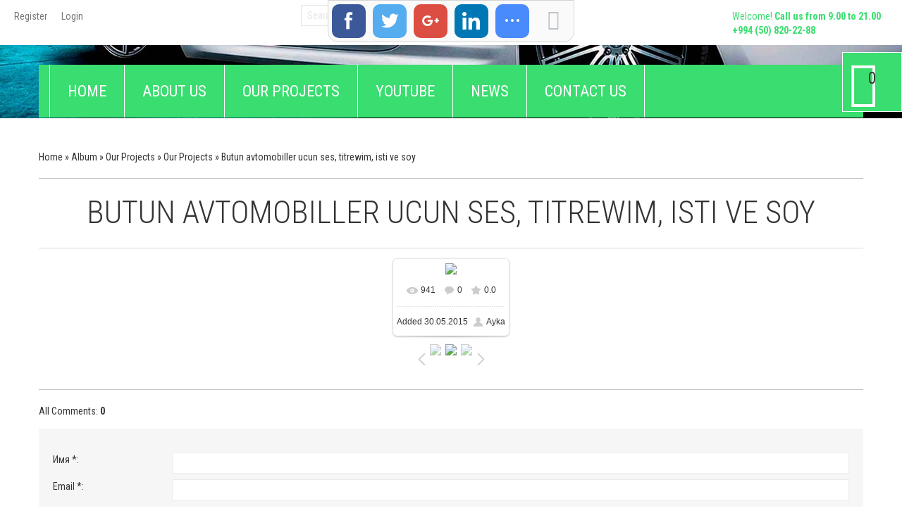

--- FILE ---
content_type: text/html; charset=UTF-8
request_url: https://www.diamondtuning.az/photo/our_projects/our_projects/butun_avtomobiller_ucun_ses_titrewim_isti_ve_soy/7-0-2163
body_size: 10265
content:
<!DOCTYPE html>
<html lang="en">
<head>
 <title>Butun avtomobiller ucun ses, titrewim, isti ve soy - Our Projects - Our Projects - Gallery - Diamond Tuning & Detailing by Elnur Namazov</title> 
 <meta charset="utf-8">
 <meta name="viewport" content="width=device-width, initial-scale=1.0">
 <link rel="icon" href="/images/favicon.ico" type="image/x-icon">
 <link rel="shortcut icon" href="/images/favicon.ico" type="image/x-icon" />
 
 <meta name="keywords" content="Your keywords">
 <meta name="author" content="Diamond Tuning">
 <!--CSS-->
 <link rel="stylesheet" href="/_st/my.css?v=20251216_115448" />
 <link rel="stylesheet" href="/fonts/font-awesome.css">
 <link rel="stylesheet" href="/css/bootstrap.css" >
 <link rel="stylesheet" href="/css/camera.css"> 
 <link rel="stylesheet" href="/css/superfish.css" >
 <link rel="stylesheet" href="/css/style.css" >
 <link rel="stylesheet" href="/css/responsive.css">

	<link rel="stylesheet" href="/.s/src/base.min.css?v=221308" />
	<link rel="stylesheet" href="/.s/src/layer7.min.css?v=221308" />

	<script src="/.s/src/jquery-3.6.0.min.js"></script>
	
	<script src="/.s/src/uwnd.min.js?v=221308"></script>
	<script src="//s744.ucoz.net/cgi/uutils.fcg?a=uSD&ca=2&ug=999&isp=1&r=0.00825413495701355"></script>
	<link rel="stylesheet" href="/.s/src/ulightbox/ulightbox.min.css" />
	<link rel="stylesheet" href="/.s/src/photo.css" />
	<link rel="stylesheet" href="/.s/src/photopage.min.css" />
	<link rel="stylesheet" href="/.s/src/social.css" />
	<script src="/.s/src/ulightbox/ulightbox.min.js"></script>
	<script src="/.s/src/photopage.min.js"></script>
	<script>
/* --- UCOZ-JS-DATA --- */
window.uCoz = {"uLightboxType":1,"site":{"id":"5diamondtuning","host":"diamondtuning.my1.ru","domain":"diamondtuning.az"},"ssid":"661674457336610125160","module":"photo","country":"US","sign":{"7252":"Предыдущий","7287":"Перейти на страницу с фотографией.","5255":"Помощник","7251":"Запрошенный контент не может быть загружен. Пожалуйста, попробуйте позже.","3125":"Закрыть","7253":"Начать слайд-шоу","7254":"Изменить размер","5458":"Следующий","210178":"Замечания","3238":"Опции","10075":"Обязательны для выбора"},"layerType":7,"language":"ru"};
/* --- UCOZ-JS-CODE --- */

		function eRateEntry(select, id, a = 65, mod = 'photo', mark = +select.value, path = '', ajax, soc) {
			if (mod == 'shop') { path = `/${ id }/edit`; ajax = 2; }
			( !!select ? confirm(select.selectedOptions[0].textContent.trim() + '?') : true )
			&& _uPostForm('', { type:'POST', url:'/' + mod + path, data:{ a, id, mark, mod, ajax, ...soc } });
		}

		function updateRateControls(id, newRate) {
			let entryItem = self['entryID' + id] || self['comEnt' + id];
			let rateWrapper = entryItem.querySelector('.u-rate-wrapper');
			if (rateWrapper && newRate) rateWrapper.innerHTML = newRate;
			if (entryItem) entryItem.querySelectorAll('.u-rate-btn').forEach(btn => btn.remove())
		}
 function uSocialLogin(t) {
			var params = {"uid":{"width":0,"height":0}};
			var ref = escape(location.protocol + '//' + ('www.diamondtuning.az' || location.hostname) + location.pathname + ((location.hash ? ( location.search ? location.search + '&' : '?' ) + 'rnd=' + Date.now() + location.hash : ( location.search || '' ))));
			window.open('/'+t+'?ref='+ref,'conwin','width='+params[t].width+',height='+params[t].height+',status=1,resizable=1,left='+parseInt((screen.availWidth/2)-(params[t].width/2))+',top='+parseInt((screen.availHeight/2)-(params[t].height/2)-20)+'screenX='+parseInt((screen.availWidth/2)-(params[t].width/2))+',screenY='+parseInt((screen.availHeight/2)-(params[t].height/2)-20));
			return false;
		}
		function TelegramAuth(user){
			user['a'] = 9; user['m'] = 'telegram';
			_uPostForm('', {type: 'POST', url: '/index/sub', data: user});
		}
$(function() {
		$('#fCode').on('keyup', function(event) {
			try {checkSecure(); } catch(e) {}
		});
	});
	
function loginPopupForm(params = {}) { new _uWnd('LF', ' ', -250, -100, { closeonesc:1, resize:1 }, { url:'/index/40' + (params.urlParams ? '?'+params.urlParams : '') }) }
/* --- UCOZ-JS-END --- */
</script>

	<style>.UhideBlock{display:none; }</style>
	<script type="text/javascript">new Image().src = "//counter.yadro.ru/hit;noadsru?r"+escape(document.referrer)+(screen&&";s"+screen.width+"*"+screen.height+"*"+(screen.colorDepth||screen.pixelDepth))+";u"+escape(document.URL)+";"+Date.now();</script>
</head>
 <!--JS-->
 <script src="/js/jquery-migrate-1.2.1.min.js"></script>
 <script src="/js/superfish.js"></script>
 <script src="/js/jquery.easing.1.3.js"></script>
 <script src="/js/scripts.js"></script>
 <script src="/js/jquery.mobilemenu.js"></script>
 <script src="/js/camera.js"></script>

<!--[if lt IE 8]>
 <div style=' clear: both; text-align:center; position: relative;'>
 <a href="http://windows.microsoft.com/en-US/internet-explorer/products/ie/home?ocid=ie6_countdown_bannercode"><img src="http://storage.ie6countdown.com/assets/100/images/banners/warning_bar_0000_us.jpg" border="0" height="42" width="820" alt="You are using an outdated browser. For a faster, safer browsing experience, upgrade for free today." /></a>
 </div>
 <![endif]--> 
 <!--[if lt IE 9]>
 <style>
 body {
 min-width: 960px !important;
 }
 </style>
<![endif]--> 




<body>



<div class="wrapper">
<div class="page">

 


 <!--U1AHEADER1Z--><header>



 <div class="header-container">

 <div class="header-block header">

 <div class="header-block-pad1">
 <div class="quick-access">
 <ul class="links">
 
 <li><a href="/index/3">Register</a></li>
 <li><a class="login-link-top" href="javascript:;" rel="nofollow" onclick="loginPopupForm(); return false;">Login</a></li>
 
 </ul>
 </div>
 
 
 
 <div class="header-buttons">
 
 </div>
 
 <p class="welcome-msg">Welcome! <b>Call us from 9.00 to 21.00</b><br> <b>+994 (50) 820-22-88</b><br>
 
 <div class="head_block">
 <div class="searchForm">
 <form class="searchform" method="post" action="/shop/search" onsubmit="this.sfSbm.disabled=true">
 <div class="schQuery"><input type="text" name="query" class="queryField" value="Search on the webpage" onfocus="if(this.value == 'Поиск по сайту') {this.value = ''}" onblur="if(this.value == '') {this.value = 'Поиск по сайту'}" /></div>
 <div class="schBtn">
 <input type="submit" class="searchSbmFl" value="Поиск" />
 </div>
 </form>
 </div>
 </div>
 
 <div class="clear"></div>
 </div>
 </div>




 <div class="container">
 <div class="row">
 <div class="col-xs-12">
 <div class="header">
 <div class="block-cart-header">
 <div id="shop-basket"><!--начало кода ТМ шаблона UCOZ вставлять, копировать, редактировать здесь-->






<div class="header-cart">
 <div class="block-content">
 
 
 <div class="cart-content">
 <div class="subtotal">
 
 <div>Your cart is empty</div>
 </div>
 
 </div>
 
 </div>
  <div class="empty">0</div>
</div>

<script language="Javascript"><!--
var lock_buttons = 0;

function clearBasket(){
 if(lock_buttons) return false; else lock_buttons = 1;
 var el = $('#shop-basket');
 if(el.length){ var g=document.createElement("div"); $(g).addClass('myWinGrid').attr("id",'shop-basket-fade').css({"left":"0","top":"0","position":"absolute","border":"#CCCCCC 1px solid","width":$(el).width()+'px',"height":$(el).height()+'px',"z-index":5}).hide().bind('mousedown',function(e){e.stopPropagation();e.preventDefault();_uWnd.globalmousedown();}).html('<div class="myWinLoad" style="margin:5px;"></div>'); $(el).append(g); $(g).show(); }
 _uPostForm('',{type:'POST',url:'/shop/basket',data:{'mode':'clear'}});
 ga_event('basket_clear');
 return false;
}

function removeBasket(id){
 if(lock_buttons) return false; else lock_buttons = 1;
 $('#basket-item .with-clear-'+id+' .sb-func').removeClass('remove').addClass('myWinLoadS').attr('title','');
 _uPostForm('',{type:'POST',url:'/shop/basket',data:{'mode':'del', 'id':id}});
 return false;
}

function add2Basket(id,pref){
 if(lock_buttons) return false; else lock_buttons = 1;
 var opt = new Array();
 $('#b'+pref+'-'+id+'-basket').attr('disabled','disabled');
 $('#'+pref+'-'+id+'-basket').removeClass('done').removeClass('err').removeClass('add').addClass('wait').attr('title','');
 $('#'+pref+'-'+id+'-options-selectors').find('input:checked, select').each(function(){ opt.push(this.id.split('-')[3]+(parseInt(this.value) ? '-'+this.value :''));});
 _uPostForm('',{type:'POST',url:'/shop/basket',data:{'mode':'add', 'id':id, 'pref':pref, 'opt':opt.join(':'), 'cnt':$('#q'+pref+'-'+id+'-basket').attr('value')}});
 ga_event('basket_add');
 return false;
}

function buyNow(id,pref){
 if(lock_buttons) return false; else lock_buttons = 1;
 var opt = new Array();
 $('#b'+pref+'-'+id+'-buynow').attr('disabled','disabled');
 $('#'+pref+'-'+id+'-buynow').removeClass('done').removeClass('err').removeClass('now').addClass('wait').attr('title','');
 $('#'+pref+'-'+id+'-options-selectors').find('input:checked, select').each(function(){ opt.push(this.id.split('-')[3]+(parseInt(this.value) ? '-'+this.value :''));});
 _uPostForm('',{type:'POST',url:'/shop/basket',data:{'mode':'add', 'id':id, 'pref':pref, 'opt':opt.join(':'), 'cnt':$('#q'+pref+'-'+id+'-basket').attr('value'), 'now':1}});
 ga_event('basket_buynow')
 return false;
}
jQuery('#shop-basket a').on('click touchend', function(e) {
 var el = jQuery(this);
 var link = el.attr('href');
 window.location = link;
});
//--></script>





<!--Конец кода ТМ шаблона UCOZ --></div>
 </div>


 </div>
 <div id="stuck_container">
 <div class="nav-container">
 <div class="container">
 <div class="row">
 <div class="col-xs-12">
 <nav class="tm_navbar">
 <div id="uNMenuDiv2" class="uMenuV"><ul class="uMenuRoot">
<li><a  href="/" ><span>Home</span></a></li>
<li><a  href="/index/0-2" ><span>About us</span></a></li>
<li><a  href="https://www.instagram.com/diamondtuning/" target="_blank"><span>Our Projects</span></a></li>
<li><a  href="https://www.youtube.com/channel/UC4xhKUHH1_gTWYgtlZQSUdQ/videos" target="_blank"><span>Youtube</span></a></li>
<li><a  href="/blog" ><span>News</span></a></li>
<li><a  href="/index/0-3" ><span>Contact us</span></a></li></ul></div>
 </nav>
 </div>
 </div>
 </div>
 </div>
 </div>
<!-- Facebook Pixel Code -->
<script>
!function(f,b,e,v,n,t,s)
{if(f.fbq)return;n=f.fbq=function(){n.callMethod?
n.callMethod.apply(n,arguments):n.queue.push(arguments)};
if(!f._fbq)f._fbq=n;n.push=n;n.loaded=!0;n.version='2.0';
n.queue=[];t=b.createElement(e);t.async=!0;
t.src=v;s=b.getElementsByTagName(e)[0];
s.parentNode.insertBefore(t,s)}(window, document,'script',
'https://connect.facebook.net/en_US/fbevents.js');
fbq('init', '381613393167244');
fbq('track', 'PageView');
</script>
<noscript><img height="1" width="1" style="display:none"
src="https://www.facebook.com/tr?id=381613393167244&ev=PageView&noscript=1"
/></noscript>
<!-- End Facebook Pixel Code -->
 </header><!--/U1AHEADER1Z-->

 
<div class="main-container-bg">
 <div class="main-container">

 <!-- ********************* start новая структура ********************* -->
 <!-- ******** страницы которые будут без колонок на всю ширину ********* -->
 <!-- && photo='forum' -->
 
 <!-- ******** страницы которые будут без колонок внутри контейнера ********* -->
 <!-- ******** все остальные страницы будут с колонкой внутри контейнера ********* -->
 
 <div class="container">
 
 

 <!-- <body> --><a href="https://www.diamondtuning.az/"><!--<s5176>-->Home<!--</s>--></a> &raquo; <a href="/photo/"><!--<s5169>-->Album<!--</s>--></a> &raquo; <a href="/photo/our_projects/6">Our Projects</a> &raquo; <a href="/photo/our_projects/our_projects/7">Our Projects</a> &raquo; Butun avtomobiller ucun ses, titrewim, isti ve soy
 <hr />
 <div id="u-photos">
 <div class="uphoto-entry">
 <h2 class="photo-etitle">Butun avtomobiller ucun ses, titrewim, isti ve soy</h2>
 <div class="photo-edescr">
 
 </div>
 <div class="u-center">
 <div class="photo-block">
 <div class="ph-wrap">
 <span class="photo-expand">
 <span id="phtmDiv35"><span id="phtmSpan35" style="position:relative"><img   id="p867448721" border="0" src="/_ph/7/2/867448721.jpg?1769638485" /></span></span>
 <a class="dd-tip ulightbox" href="/_ph/7/867448721.jpg?1769638485" target="_blank"><i class="expand-ico"></i><!--<s10014>-->Expand Size<!--</s>--> <b>640x640</b> / 124.3Kb</a>
 </span>
 </div>
 <div class="photo-edetails ph-js-details">
 <span class="phd-views">941</span>
 <span class="phd-comments">0</span>
 
 <span class="phd-rating">
 <span id="entRating2163">0.0</span>
 </span>
 <span class="phd-dorating">
		<style type="text/css">
			.u-star-rating-14 { list-style:none; margin:0px; padding:0px; width:70px; height:14px; position:relative; background: url('//s72.ucoz.net/img/photopage/rstars.png') top left repeat-x }
			.u-star-rating-14 li{ padding:0px; margin:0px; float:left }
			.u-star-rating-14 li a { display:block;width:14px;height: 14px;line-height:14px;text-decoration:none;text-indent:-9000px;z-index:20;position:absolute;padding: 0px;overflow:hidden }
			.u-star-rating-14 li a:hover { background: url('//s72.ucoz.net/img/photopage/rstars.png') left center;z-index:2;left:0px;border:none }
			.u-star-rating-14 a.u-one-star { left:0px }
			.u-star-rating-14 a.u-one-star:hover { width:14px }
			.u-star-rating-14 a.u-two-stars { left:14px }
			.u-star-rating-14 a.u-two-stars:hover { width:28px }
			.u-star-rating-14 a.u-three-stars { left:28px }
			.u-star-rating-14 a.u-three-stars:hover { width:42px }
			.u-star-rating-14 a.u-four-stars { left:42px }
			.u-star-rating-14 a.u-four-stars:hover { width:56px }
			.u-star-rating-14 a.u-five-stars { left:56px }
			.u-star-rating-14 a.u-five-stars:hover { width:70px }
			.u-star-rating-14 li.u-current-rating { top:0 !important; left:0 !important;margin:0 !important;padding:0 !important;outline:none;background: url('//s72.ucoz.net/img/photopage/rstars.png') left bottom;position: absolute;height:14px !important;line-height:14px !important;display:block;text-indent:-9000px;z-index:1 }
		</style><script>
			var usrarids = {};
			function ustarrating(id, mark) {
				if (!usrarids[id]) {
					usrarids[id] = 1;
					$(".u-star-li-"+id).hide();
					_uPostForm('', { type:'POST', url:`/photo`, data:{ a:65, id, mark, mod:'photo', ajax:'2' } })
				}
			}
		</script><ul id="uStarRating2163" class="uStarRating2163 u-star-rating-14" title="Рейтинг: 0.0/0">
			<li id="uCurStarRating2163" class="u-current-rating uCurStarRating2163" style="width:0%;"></li><li class="u-star-li-2163"><a href="javascript:;" onclick="ustarrating('2163', 1)" class="u-one-star">1</a></li>
				<li class="u-star-li-2163"><a href="javascript:;" onclick="ustarrating('2163', 2)" class="u-two-stars">2</a></li>
				<li class="u-star-li-2163"><a href="javascript:;" onclick="ustarrating('2163', 3)" class="u-three-stars">3</a></li>
				<li class="u-star-li-2163"><a href="javascript:;" onclick="ustarrating('2163', 4)" class="u-four-stars">4</a></li>
				<li class="u-star-li-2163"><a href="javascript:;" onclick="ustarrating('2163', 5)" class="u-five-stars">5</a></li></ul></span>
 
 </div>
 <hr class="photo-hr" />
 <div class="photo-edetails2">
<!--<s10015>-->Added<!--</s>--> 30.05.2015 <a class="phd-author" href="javascript:;" rel="nofollow" onclick="window.open('/index/8-1', 'up1', 'scrollbars=1,top=0,left=0,resizable=1,width=700,height=375'); return false;">Ayka</a>
 </div>
 </div>
 
 </div>
 </div>
 <div class="photo-slider u-center">
 <style type="text/css">
		#phtOtherThumbs {margin-bottom: 10px;}
		#phtOtherThumbs td {font-size: 0;}
		#oldPhotos {position: relative;overflow: hidden;}
		#leftSwch {display:block;width:22px;height:46px;background: transparent url('/.s/img/photopage/photo-arrows.png') no-repeat;}
		#rightSwch {display:block;width:22px;height:46px;background: transparent url('/.s/img/photopage/photo-arrows.png') no-repeat -22px 0;}
		#leftSwch:hover, #rightSwch:hover {opacity: .8;filter: alpha(opacity=80);}
		#phtOtherThumbs img {vertical-align: middle;}
		.photoActiveA img {}
		.otherPhotoA img {opacity: 0.5; filter: alpha(opacity=50);-webkit-transition: opacity .2s .1s ease;transition: opacity .2s .1s ease;}
		.otherPhotoA:hover img {opacity: 1; filter: alpha(opacity=100);}
		#phtOtherThumbs .ph-wrap {display: inline-block;vertical-align: middle;background: url(/.s/img/photopage/opacity02.png);}
		.animate-wrap {position: relative;left: 0;}
		.animate-wrap .ph-wrap {margin: 0 3px;}
		#phtOtherThumbs .ph-wrap, #phtOtherThumbs .ph-tc {/*width: 200px;height: 150px;*/width: auto;}
		.animate-wrap a {display: inline-block;width:  33.3%;*width: 33.3%;*zoom: 1;position: relative;}
		#phtOtherThumbs .ph-wrap {background: none;display: block;}
		.animate-wrap img {width: 100%;}
	</style>

	<script>
	$(function( ) {
		if ( typeof($('#leftSwch').attr('onclick')) === 'function' ) {
			$('#leftSwch').click($('#leftSwch').attr('onclick'));
			$('#rightSwch').click($('#rightSwch').attr('onclick'));
		} else {
			$('#leftSwch').click(new Function($('#leftSwch').attr('onclick')));
			$('#rightSwch').click(new Function($('#rightSwch').attr('onclick')));
		}
		$('#leftSwch').removeAttr('onclick');
		$('#rightSwch').removeAttr('onclick');
	});

	function doPhtSwitch(n,f,p,d ) {
		if ( !f){f=0;}
		$('#leftSwch').off('click');
		$('#rightSwch').off('click');
		var url = '/photo/7-0-0-10-'+n+'-'+f+'-'+p;
		$.ajax({
			url: url,
			dataType: 'xml',
			success: function( response ) {
				try {
					var photosList = [];
					photosList['images'] = [];
					$($('cmd', response).eq(0).text()).find('a').each(function( ) {
						if ( $(this).hasClass('leftSwitcher') ) {
							photosList['left'] = $(this).attr('onclick');
						} else if ( $(this).hasClass('rightSwitcher') ) {
							photosList['right'] = $(this).attr('onclick');
						} else {photosList['images'].push(this);}
					});
					photosListCallback.call(photosList, photosList, d);
				} catch(exception ) {
					throw new TypeError( "getPhotosList: server response does not seems to be a valid uCoz XML-RPC code: " . response );
				}
			}
		});
	}

	function photosListCallback(photosList, direction ) {
		var dirSign;
		var imgWrapper = $('#oldPhotos'); // CHANGE this if structure of nearest images changes!
		var width = imgWrapper.width();
		imgWrapper.width(width);
		imgWrapper = imgWrapper.find(' > span');
		newImg = $('<span/>', {
			id: 'newImgs'
		});
		$.each(photosList['images'], function( ) {
			newImg.append(this);
		});
		if ( direction == 'right' ) {
			dirSign = '-';
			imgWrapper.append(newImg);
		} else {
			dirSign = '+';
			imgWrapper.prepend(newImg).css('left', '-' + width + 'px');
		}
		newImg.find('a').eq(0).unwrap();
		imgWrapper.animate({left: dirSign + '=' + width + 'px'}, 400, function( ) {
			var oldDelete = imgWrapper.find('a');
			if ( direction == 'right') {oldDelete = oldDelete.slice(0, 3);}
			else {oldDelete = oldDelete.slice(-3);}
			oldDelete.remove();
			imgWrapper.css('left', 0);
			try {
				if ( typeof(photosList['left']) === 'function' ) {
					$('#leftSwch').click(photosList['left']);
					$('#rightSwch').click(photosList['right']);
				} else {
					$('#leftSwch').click(new Function(photosList['left']));
					$('#rightSwch').click(new Function(photosList['right']));
				}
			} catch(exception ) {
				if ( console && console.log ) console.log('Something went wrong: ', exception);
			}
		});
	}
	</script>
	<div id="phtOtherThumbs" class="phtThumbs"><table border="0" cellpadding="0" cellspacing="0"><tr><td><a id="leftSwch" class="leftSwitcher" href="javascript:;" rel="nofollow" onclick="doPhtSwitch('483','1','2163', 'left');"></a></td><td align="center" style="white-space: nowrap;"><div id="oldPhotos"><span class="animate-wrap"><a class="otherPhotoA" href="https://www.diamondtuning.az/photo/our_projects/our_projects/bmw_f15_m_package_custom_carbon_fiber_detail_v/7-0-2166"><span class="ph-wrap"><span class="ph-tc"><img   border="0"  class="otherPhoto" src="/_ph/7/1/860239770.jpg?1769638485" /></span></span></a> <a class="photoActiveA" href="https://www.diamondtuning.az/photo/our_projects/our_projects/butun_avtomobiller_ucun_ses_titrewim_isti_ve_soy/7-0-2163"><span class="ph-wrap"><span class="ph-tc"><img   border="0"  class="photoActive" src="/_ph/7/1/867448721.jpg?1769638485" /></span></span></a> <a class="otherPhotoA" href="https://www.diamondtuning.az/photo/our_projects/our_projects/bmw_e30_street_racing_car/7-0-2171"><span class="ph-wrap"><span class="ph-tc"><img   border="0"  class="otherPhoto" src="/_ph/7/1/743494692.jpg?1769638485" /></span></span></a> </span></div></td><td><a href="javascript:;" rel="nofollow" id="rightSwch" class="rightSwitcher" onclick="doPhtSwitch('485','2','2163', 'right');"></a></td></tr></table></div>
 </div> 
 </div>
 <hr />
 
 
 
 <table border="0" cellpadding="0" cellspacing="0" width="100%">
 <tr><td width="60%" height="25"><!--<s5183>-->All Comments<!--</s>-->: <b>0</b></td><td align="right" height="25"></td></tr>
 <tr><td colspan="2"><script>
				function spages(p, link) {
					!!link && location.assign(atob(link));
				}
			</script>
			<div id="comments"></div>
			<div id="newEntryT"></div>
			<div id="allEntries"></div>
			<div id="newEntryB"></div></td></tr>
 <tr><td colspan="2" align="center"></td></tr>
 <tr><td colspan="2" height="10"></td></tr>
 </table>
 
 
 
 <div id="postFormContent" class="">
		<form method="post" name="addform" id="acform" action="/index/" onsubmit="return addcom(this)" class="photo-com-add" data-submitter="addcom"><script>
		function _dS(a){var b=a.split(''),c=b.pop();return b.map(function(d){var e=d.charCodeAt(0)-c;return String.fromCharCode(32>e?127-(32-e):e)}).join('')}
		var _y8M = _dS('Cpuw|{\'{!wlD)opkklu)\'uhtlD)zvz)\'}hs|lD)9<?87<?989)\'6E7');
		function addcom( form, data = {} ) {
			if (document.getElementById('addcBut')) {
				document.getElementById('addcBut').disabled = true;
			} else {
				try { document.addform.submit.disabled = true; } catch(e) {}
			}

			if (document.getElementById('eMessage')) {
				document.getElementById('eMessage').innerHTML = '<span style="color:#999"><img src="/.s/img/ma/m/i2.gif" border="0" align="absmiddle" width="13" height="13"> Идёт передача данных...</span>';
			}

			_uPostForm(form, { type:'POST', url:'/index/', data })
			return false
		}
document.write(_y8M);</script>

<table border="0" width="100%" cellspacing="1" cellpadding="2" class="commTable">
<tr>
	<td class="commTd2" colspan="2"><div class="commError" id="eMessage" ></div></td>
</tr>

<tr>
	<td width="15%" class="commTd1" nowrap>Имя *:</td>
	<td class="commTd2"><input class="commFl" type="text" name="name" value="" size="30" maxlength="60"></td>
</tr>
<tr>
	<td class="commTd1">Email *:</td>
	<td class="commTd2"><input class="commFl" type="text" name="email" value="" size="30" maxlength="60"></td>
</tr>

<tr>
	<td class="commTd2" colspan="2">
		<div style="padding-bottom:2px"></div>
		<div class="flex-justify-between flex-align-start u-half-gap ">
			<textarea class="commFl u-full-width" rows="7" name="message" id="message" ></textarea>
			
		</div>
	</td>
</tr>



<tr>
	<td class="commTd1" nowrap>Код *:</td>
	<td class="commTd2"><!-- <old_captcha_block_html> -->
		<label class="captcha-block" for="fCode">
			<input id="fCode" class="captcha-answer uf-text uf-captcha" name="code" type="text" placeholder="Ответ" maxlength="6" >
			<!-- <captcha_renew_html> -->
			<img class="captcha-renew photo-com-add" src="/.s/img/ma/refresh.gif" title="Обновить код безопасности">
			<!-- </captcha_renew_html> -->
			<input type="hidden" name="seckey" value="2908226187757348562" >
			<img class="captcha-question photo-com-add" src="/secure/?k=2908226187757348562&m=addcom72224309&tm=1769638485" title="Обновить код безопасности" >
			<!-- <captcha_script_html> -->
			<script type="text/javascript">
				function initClick() {
					$(' .captcha-question.photo-com-add,  .captcha-renew.photo-com-add').on('click', function(event) {
						var PARENT = $(this).parent().parent();
						$('img[src^="/secure/"]', PARENT).prop('src', '/secure/?k=2908226187757348562&m=addcom72224309&tm=' + Date.now());
						$('input[name=code]', PARENT).val('').focus();
					});
				}

				if (window.jQuery) {
					$(initClick);
				} else {
					// В новой ПУ jQuery находится в бандле, который подгружается в конце body
					// и недоступен в данный момент
					document.addEventListener('DOMContentLoaded', initClick);
				}
			</script>
			<!-- </captcha_script_html> -->
		</label>
		<!-- </old_captcha_block_html> -->
	</td>
</tr>

<tr>
	<td class="commTd2" colspan="2" align="center"><input type="submit" class="commSbmFl" id="addcBut" name="submit" value="Добавить комментарий"></td>
</tr>
</table><input type="hidden" name="ssid" value="661674457336610125160" />
				<input type="hidden" name="a"  value="36" />
				<input type="hidden" name="m"  value="4" />
				<input type="hidden" name="id" value="2163" />
				
				<input type="hidden" name="soc_type" id="csoc_type" />
				<input type="hidden" name="data" id="cdata" />
			</form>
		</div>
 
 <!-- </body> -->

 


 
 </div>
 
 <!-- ********************* end новая структура ********************* -->





 </div>
</div>




 <!--U1BFOOTER1Z--><footer>
 <div class="footer-container">
 <div class="container">
 <div class="row">
 <div class="col-xs-12">
 <div class="footer">
 <p id="back-top" style="display: block;"><a href="#top"><span></span></a> </p>
 <div class="footer-cols-wrapper">
 <div class="footer-col">
 <h4>Information<span class="toggle"></span></h4>
 <div class="footer-col-content">
 <ul>
 <li><a href="/index/0-2">About us</a></li>
 <li><a href="/shop/all">Products Catalogue</a></li>
 <li><a href="/photo">Photo Galery</a></li>
 <li><a href="/photo/our_projects/6">Our Projects</a></li>
 <li><a target="_blank" href="https://www.youtube.com/channel/UC4xhKUHH1_gTWYgtlZQSUdQ/videos">Youtube channel</a></li>
 <li><a href="/blog">News</a></li>
 <li><a href="/forum">Forum</a></li>
 <li><a href="/index/0-3">Contact us</a></li>
 </ul>
 </div>
 </div>
 <div class="footer-col">
 <h4>Diamond Tuning Garage<span class="toggle"></span></h4>
 <div class="footer-col-content">
 <ul>
 <li><a href="#">.</a></li>
 <li><a href="#">.</a></li>
 <li><a href="#">.</a></li>
 <li><a href="#">.</a></li>
 </ul>
 </div>
 </div>
 <div class="footer-col">
 <h4>Our Address<span class="toggle"></span></h4>
 <div class="footer-col-content">
 <p>Diamond Tuning & Detailing, Sattar Bahlul- Zadeh str, 52A, Bulbula, Baku, AZ1043, Azerbaijan.</p>
 <h3>Call us:</h3>
 <p class="footer-phone">T: +994(50)820-22-88</p>
 </div>
 </div>
 <div class="footer-col last">
 <h4>Social Network<span class="toggle"></span></h4>
 <div class="footer-col-content">
 <ul class="list-icon">
 <li><a target="_blank" href="https://instagram.com/diamondtuning/"><i class="fa fa-instagram"></i></a></li>
 <li><a target="_blank" href="//www.facebook.com/diamondtuning.az"><i class="fa fa-facebook"></i></a></li>
 <li><a target="_blank" href="#"><i class="fa fa-rss"></i></a></li>
 </ul>
 </div>
 </div>
 </div>
 <div class="clear"></div>

 

 </div>
 
 </div>
 </div>
 </div>

 <div class="footer-bottom">
 <div class="container">
 <address>
 <!-- <copy> -->Copyright Diamond &copy; 2026<!-- </copy> --> | 

 </div>

<!-- Messenger Плагин чата Code -->
 <div id="fb-root"></div>

 <!-- Your Плагин чата code -->
 <div id="fb-customer-chat" class="fb-customerchat">
 </div>

 <script>
 var chatbox = document.getElementById('fb-customer-chat');
 chatbox.setAttribute("page_id", "391801330881357");
 chatbox.setAttribute("attribution", "biz_inbox");

 window.fbAsyncInit = function() {
 FB.init({
 xfbml : true,
 version : 'v11.0'
 });
 };

 (function(d, s, id) {
 var js, fjs = d.getElementsByTagName(s)[0];
 if (d.getElementById(id)) return;
 js = d.createElement(s); js.id = id;
 js.src = 'https://connect.facebook.net/en_US/sdk/xfbml.customerchat.js';
 fjs.parentNode.insertBefore(js, fjs);
 }(document, 'script', 'facebook-jssdk'));
 </script>
 </div>
</footer><!--/U1BFOOTER1Z-->
 </div>
</div>


<script src="/js/bootstrap.js"></script>
<script src="/js/tm-scripts.js"></script>


</body>
</html><!-- uSocial -->
<script async src="https://usocial.pro/usocial/usocial.js?v=6.0.0" data-script="usocial" charset="utf-8"></script>
<div class="uSocial-Share" data-lang="en" data-pid="a4d460eb90dad4b26c413e754b1d8306" data-type="share" data-options="round-rect,style1,default,top,bg,slide-down,size48,eachCounter0,counter0" data-social="fb,twi,gPlus,lin,spoiler,bookmarks,email" data-mobile="vi,wa,sms"></div>
<!-- /uSocial --><script>
		var uSocial = document.querySelectorAll(".uSocial-Share") || [];
			for (var i = 0; i < uSocial.length; i++) {
				if (uSocial[i].parentNode.style.display === 'none') {
					uSocial[i].parentNode.style.display = '';
				}
			}
	</script>
<!-- 0.12943 (s744) -->

--- FILE ---
content_type: text/css
request_url: https://www.diamondtuning.az/css/style.css
body_size: 20704
content:
@import url(//fonts.googleapis.com/css?family=Open+Sans:400,300,700&subset=latin,cyrillic-ext);
@import url(//fonts.googleapis.com/css?family=Roboto:400,600,700,800,300&subset=latin,cyrillic-ext);
@import url(//fonts.googleapis.com/css?family=Roboto+Condensed:400,700,300&subset=latin,cyrillic-ext);

@import "animate.css";

a,abbr,acronym,address,applet,article,aside,audio,b,blockquote,big,body,center,canvas,caption,cite,code,command,datalist,dd,del,details,dfn,dl,div,dt,em,embed,fieldset,figcaption,figure,font,footer,form,h1,h2,h3,h4,h5,h6,header,hgroup,html,i,iframe,img,ins,kbd,keygen,label,legend,li,meter,nav,object,ol,output,p,pre,progress,q,s,samp,section,small,span,source,strike,strong,sub,sup,table,tbody,tfoot,thead,th,tr,tdvideo,tt,u,ul,var{background:transparent;border:0 none;font-size:100%;margin:0;padding:0;border:0;outline:0;vertical-align:top;}ol, ul {list-style:none;}blockquote, q {quotes:none;}table, table td {order:none;border-collapse:collapse;}img {vertical-align:top;}embed {vertical-align:top;}input[type=text], textarea{ outline:none;}
 
/* Reset ================================================================================= */


* { margin:0; padding:0; }
html {
	height: 100%;
	width: 100%;
} 
body          { 
	font-family: 'Roboto Condensed', sans-serif;
	font-size:14px; 
	line-height:20px; 
	color:#333; 
	text-align:center; 
	min-width:320px; 
	position:relative; 
	-webkit-text-size-adjust: none; 
}
body > .wrapper { position:relative;}

img           { border:0; vertical-align:top; max-width: 100%;}

a             { 
	color:#333;  text-decoration:none;
	-webkit-transition: all 0.5s ease;
	-moz-transition: all 0.5s ease;
	-o-transition: all 0.5s ease;
	transition: all 0.5s ease;

}
a:hover       { text-decoration:none; color: #3add6f; }
:focus        { outline:0; text-decoration: none; }
a:focus       {outline:0; text-decoration: none; color: #3add6f;}

/* Headings */
h1            { font-size:20px; font-weight:normal; line-height:1.15; margin-bottom:0px; font-family: 'Roboto Condensed', sans-serif;}
h2            { line-height:1.25;margin-bottom:20px; font-family: 'Roboto Condensed', sans-serif; text-align: center; font-size: 45px;   color: #333333;  font-weight: 300;  text-transform: uppercase; margin: 55px 0 30px;  border-bottom: 1px solid #dcdbdb;  padding-bottom: 22px;}
h3            { font-size:18px; font-weight:normal; line-height:1.25; margin-top: 30px; margin-bottom:12px; font-family: 'Roboto Condensed', sans-serif;}
h4            { font-size:16px; font-weight:normal; margin-top:15px; font-family: 'Roboto Condensed', sans-serif; line-height:1.25;}
h5            { font-size:12px; font-weight:bold; margin-bottom:7px; font-family: 'Roboto Condensed', sans-serif;}
h6            { font-size:11px; font-weight:bold; margin-bottom:7px; font-family: 'Roboto Condensed', sans-serif;}
.color1{color: #3add6f;}
.color2{color: #ff5722;}

/* Forms */
form          { display:inline; }
fieldset      { border:0; }
legend        { display:none; }

/* Table */
table         { border:0; border-collapse:collapse; border-spacing:0; empty-cells:show; font-size:100%; }
caption,th,td { vertical-align:top; font-weight:normal; }

.fright{float: right}
/* Content */
strong        { font-weight:bold; }
address       { font-style:normal; margin-bottom:5px;}
cite          { font-style:normal; }
q,
blockquote    { quotes:none; }
q:before,
q:after       { content:''; }
small,big     { font-size:1em; }
sup           { font-size:1em; vertical-align:top; }
hr {border-color: #C6C5C5;}

/* Lists */
ul,ol         { list-style:none; }

/* Tools */
.hidden       { display:block !important; border:0 !important; margin:0 !important; padding:0 !important; font-size:0 !important; line-height:0 !important; width:0 !important; height:0 !important; overflow:hidden !important; }
.nobr         { white-space:nowrap; }
.wrap         { white-space:normal !important; }
.a-left       { text-align:left !important; }
.a-center     { text-align:center !important; }
.a-right      { text-align:right !important; }
.v-top        { vertical-align:top; }
.v-middle     { vertical-align:middle; }
.f-left,
.left         { float:left !important; }
.f-right,
.right        { float:right !important; }
.f-none       { float:none !important; }
.f-fix        { float:left; width:100%; }
.no-display   { display:none; }
.no-margin    { margin:0 !important; }
.no-padding   { padding:0 !important; }
.no-bg        { background:none !important; }
.label {padding: 0 0 2px; border-radius: 0; text-align: left; color: inherit; font-size: 100%;}

/* ======================================================================================= */
/* =========================== font awesome ============================================== */
.header-cart:before,
.header-cart .block-content:before,
.btn-edit:before,
span.toggle:before,
.block-slider-sidebar .slider-sidebar-pager a:before,
.camera_wrap .camera_pag .camera_pag_ul li:before,
.list-icon li a:before,
.product-view .bx-controls-direction > a:before,
.header .links li a:before,
.sf-menu-phone li a:before,
.footer ul li:after,
.camera_prev:before, 
.camera_next:before,
.footer ul li:before,
.footer .footer-col .tel:before,
.product-view .bx-controls-direction > a:before,
.header .links li a:before,
.banner-block li a:before,
.header-cart .sb-func:before,
.uMenuRoot li a span:after,
.uMenuRoot li li.uWithSubmenu > a:before,
.cat-blocks div:before, 
.cat-blocks li:before,
.wishlist .wish:before,
.product-info-desc .add-to-checkout:before,
.searchForm .schBtn:before,
.footer ul li a:before,
#back-top span:before,
.header-container .header-block:before,
.banners a span:after,
.footer .footer-col p:before,
.camera_caption .link-camera:after {
	font-family: FontAwesome;
	font-weight: normal;
	font-style: normal;
	text-decoration: inherit;
	-webkit-font-smoothing: antialiased;
	*margin-right: .3em;
	text-indent: 0 !important;
}

/* =========================== font fontello ============================================== */

/* Layout ================================================================================ */
.wrapper {width:100%; overflow:hidden; }
.page {   margin: 0 auto;  text-align: left;}
.main-container { padding:45px 0 40px; position:relative; z-index:1; /* background: #eaeaea; */ max-width: 100%; margin: 0 auto 0px; }
.main-container-bg {/* padding-top: 10px; */ background-color: #FFFFFF;}
.container .row,
.container .row > div {position: inherit;}

/* Base Columns */
.col-left { /* float:right; */ }
.col-right { /*float:right;*/ }


/* ======================================================================================= */


/* Global Styles ========================================================================= */
/* Form Elements */
input,select,textarea,button { font: 14px "Roboto Condensed", Arial, Helvetica, sans-serif; vertical-align:middle; color: #777; margin-top: -2px; margin-left: 0px;}
input,select,textarea {     border:1px solid #c9caca;   border-radius: 0;}
input,textarea { padding:4px; resize:none; border-radius: 0; margin-bottom: 2px;}
.main-container input,textarea {margin-top: 0px; margin-bottom: 3px;}
select {
	padding:2px;
	moz-box-sizing:border-box;
	-moz-box-sizing: border-box; 
	-webkit-box-sizing: border-box; 
	 box-sizing: border-box;
}
select option { padding-right:10px; }
textarea { overflow:auto; }
input.radio { margin-right:3px; }
input.checkbox { margin-right:3px; }
input[type="radio"], input[type="checkbox"]  {min-height: 12px; min-width: 12px;}
button.button::-moz-focus-inner { padding:0; border:0; } /* FF Fix */
.btn::-moz-focus-inner { padding:0; border:0; } /* FF Fix */
input[type="button"]::-moz-focus-inner { padding:0; border:0; } /* FF Fix */

input[type="submit"]{border: none;}

.btn,
button,
input[type="button"], 
input[type="submit"],
input[type="reset"],
.header-cart .actions a {
	position: relative;
	background: none;
	color: #333;
	font-size: 20px;
	line-height: 36px;
	font-weight: bold;
	border: 1px solid #b7b7b7;

	-webkit-transition: all 0.5s ease;
	-moz-transition: all 0.5s ease;
	-o-transition: all 0.5s ease;
	transition: all 0.5s ease;
	border-radius: 0;
}
.header-cart .actions a{
	display: inline-block;
	background-color: #fff;
	font-size: 16px;
	font-weight: normal;
	line-height: 26px;
	padding: 0 5px;
}

header form{display: inline-block;}


.btn2{
	font-size: 20px;
	padding: 12px 16px;
	display: inline-block;
	cursor: pointer;
	outline: none;
	text-decoration: none;
	border-radius: 0;
	line-height: 20px;
	background: #3add6f;
	color: #fff !important;
	text-transform: uppercase;

	-webkit-transition: all 0.5s ease;
	-moz-transition: all 0.5s ease;
	-o-transition: all 0.5s ease;
	transition: all 0.5s ease;
}
.btn-separator { width: 1px; height: 43px; margin: 0; background: #e2e2e2; display: inline-block; /* position: absolute; */ padding-right: 1px;}
a.btn2:hover{
	background-color: #363636;
}

button{position: relative;}
.btn:hover,
input[type="button"]:hover, 
input[type="submit"]:hover,
input[type="reset"]:hover,
.header-cart .actions a:hover {
	background: #333;
	color: #3add6f;
	border-color: #333;
	text-decoration: none;
	outline: none;
}
.header-cart .actions a:hover{background-color: #3add6f; color: #fff;}
.btn:focus {
	outline: none;
	color: #fff;
}
input[type="button"], input[type="submit"]{
	position: relative;
	-webkit-transition: all 0.5s ease;
	-moz-transition: all 0.5s ease;
	-o-transition: all 0.5s ease;
	transition: all 0.5s ease;
}
.header-cart .actions a:after, .btn:after, input[type="button"]:after, input[type="submit"]:after{
	position: absolute;
	content: '';
	width: 0;
	height: 0;
	left: 50%;
	top: 50%;
	background: #fff;
	border-radius: 50%;
	z-index: 3;
	-webkit-transition: all 0.5s ease;
	-moz-transition: all 0.5s ease;
	-o-transition: all 0.5s ease;
	transition: all 0.5s ease;
	opacity: 0;
}
.header-cart .actions a:hover:after, .btn:hover:after, input[type="button"]:hover:after, input[type="submit"]:hover:after{
	height: 100%;
	width: 100%;
	left: 0;
	top: 0;
	border-radius: 0;
	opacity: 0;
	background-color: #000;
}


.btn-cart{
	color: #3add6f;
	background-color: #000;
	padding: 3px 10px;
}



/***** global style wishlist ****************/
.wishlist{
	/*overflow: hidden;*/
	position: relative;
	display: inline-block;
	text-align: center;
}
.wishlist .wadd,
.wishlist .wdel {
	width: auto;
	height: auto;
	display: inline-block;
	/* background: none !important; */
	padding: 0 !important; 
	cursor: pointer;
	background: #3add6f !important;
	width: 32px;
	height: 32px;
	-moz-transition: background 0.3s ease;
	-o-transition: background 0.3s ease;
	-webkit-transition: background 0.3s ease;
	transition: background 0.3s ease;
}
.wishlist .wish,
.product-info-desc .add-to-checkout {
	-moz-transition: color 0.3s ease;
	-o-transition: color 0.3s ease;
	-webkit-transition: color 0.3s ease;
	transition: color 0.3s ease;
	color: #fff;
}
.wishlist .wish:hover,
.product-info-desc .add-to-checkout:hover {
	color: #fff;
	background: #000 !important;
}
.wishlist .wadd:after {
	display: block;
	/* content: "Добавить в список желаний"; */
	float: left;
	-moz-transition: background 0.3s ease;
	-o-transition: background 0.3s ease;
	-webkit-transition: background 0.3s ease;
	transition: background 0.3s ease;
}
.wishlist .wdel:after {
	/*content: "Удалить из списка желаний";*/
	float: left;
	-moz-transition: background 0.3s ease;
	-o-transition: background 0.3s ease;
	-webkit-transition: background 0.3s ease;
	transition: background 0.3s ease;
}
.wishlist .wdel:before {content: "\f004" !important;}
.wishlist .wish:before {
	content: "\f08a";
	/* float: left; */
	margin-left: 0px;
	margin-top: 12px;
	display: inline-block;
	font-size: 20px;
}
.wishlist .wait:before {display: none;}
/***** end ****************/


/*******************************************************/   
	
div.alert a{ font-size:12px; padding-left:5px;}
div.alert a:hover{ color:#fff;}
div.alert {position:fixed;background:#353535; top:0; left:50%; width:333px; margin-left:-220px; padding:20px 60px; color:#FFF; z-index:999; font-size:12px; font-weight:bold; color:#C6C5C5; border-radius:0 0 3px 3px; text-align:center;}


div.alert button{background:url(../images/remove-popup.png) 0 0 no-repeat; width:9px; height:9px; position:absolute; right:20px; top:45%; border:none; z-index:9999;}
div.alert button:hover{ cursor:pointer; background-position:0 -9px;}

/* BreadCrumbs */
.breadcrumbs {
	background:#fbfbfb;
	border: 1px solid #dddddd;
	padding:8px 19px;
	margin:0 0 30px;
	overflow:hidden;
}
.breadcrumbs li { float:left; list-style: none; margin-right: 10px; }
.breadcrumbs .edit-entry-link { /*color: #FF0000; font-weight: bold;*/ float: right;}

/* Page Heading */
.page-title,
.block-title,
#cont-shop-checkout h1 {  
	position: relative;
	margin: 20px 0 10px;
	font-size: 34px;
	line-height: 36px;
	font-weight: 300;
	border-bottom: none;
}

/*.page-title a { font-size: 10px;    float: right;}*/


/***************************************** End **************************************************/


/* Logo ================================================================================ */
.header .logo, .camera_wrap .logo{  
	display:block;  
	text-decoration:none !important;
	font-size: 45px;
	font-weight: bold;
	color: #fff;
	margin-bottom: 7px;
	text-transform: uppercase;
}




.header a.logo {}
span.logo_slogan { font-size: 18px; display: block;  margin-top: -2px; text-align: center; color: #3add6f; letter-spacing: 5px; font-weight: normal; margin-left: 8px;} 
.header h1.logo, .camera_wrap h1.logo {max-width: 272px; display: block;  text-decoration: none !important;    overflow: hidden;  margin: 2.96% auto;  float: none;background: rgba(0,0,0,0.7);text-align: center;padding: 5px;}
.camera_wrap h1.logo{
	width: 270px;
	padding: 10px 0;
}

/* Header ================================================================================ */
.header-container {
	padding: 0; background-color: #fff;
	position: relative;
	background: url(../images/bg-1.jpg) 50% 100% no-repeat;
}

.header { padding:0; position:relative;}
header {position: relative;}
header .header-block {
	background: #fff;
	margin: 0 -10000px 29px;
	padding: 0 10000px 0;
	color: #777;
}
.header .quick-access{ float:left; padding:0; margin: 13px 0 11px; }
.header .welcome-msg {float: right; margin: 13px 0 11px; color: #3add6f;}
.header .welcome-msg a {}
.header .links { float:left; text-align:right; }
.header .links li {float:left; padding:0;}
.header .links li a {
	display:inline-block;
	margin-right: 20px;
	font-size: 14px;
	color: #777;
}
.header .links li.last a {margin-right: 0;}
.header .links li a:hover { text-decoration: underline;}
.header .links .top-link-cart,
.header .links .top-car {display:none}
.header .form-search { text-align:right; }
/* .ps-phone .header .form-search .search-autocomplete {display: none !important;} */
.header .header_info { float: right; text-align: right; margin-bottom: 15px;}
.header .header_phone {
	display: inline-block;
	line-height: 20px;
	color: #666666;
}
.header .header_phone .fa {
	color: #3add6f;
	font-size: 16px;
	position: relative;
	top: 2px;
	margin-right: 5px;
}

.header-buttons {float: right; margin: 13px 0 0 10px;}
.header-button {
	float:right;
	position:relative;
	margin-left: 4px;
	color: #fff;
	font-size: 14px;
	line-height: 22px;
	margin-right: 18px;
	width: 180px;
}
.header-button .title-header {float: left;color: #777;margin-right: 4px;}
.header-button > a { }
.header-button.currency-list {margin-right: 0;}
.header-button.currency-list > a,
.header-button.lang-list > a {
	font-size:18px;
	text-transform:capitalize;
	text-align:center;
	padding: 0;
	width:100%;
	color: #fff;
}
.header-button > a:after {
	content: "\f0dd";
	position: relative;
	top: -4px;
	margin-left: 5px;
}
.header-button ul {
	display:none;
	text-align:left;
	position:absolute;
	right:0px;
	top:29px;
	padding:0;
	z-index:999;
	width: 220px;
}
.header-button.lang-list ul {width:120px;}
.header-button ul li {
	float: none;
	display:block;
	padding-left:0px;
	border-bottom: 1px solid #fff;
}
.header-button ul li:last-child {border: 0;}
.header-button ul li a {
	display:block;
	background:#3add6f;
	font-size:14px;
	line-height:17px;
	color:#fff;
	padding: 8px 10px;
	min-height: 18px;
}
.header-button ul li a:hover { text-decoration: underline; }

.header-button > a:hover,
.header-button.active > a { text-decoration: underline; }

.block-cart-header {
	cursor: pointer;
	position: fixed;
	display: inline-block;
	line-height: 20px;
	right: 0;
	top: 74px;
	z-index: 101;
	border: 1px solid #fff;
}
@-ms-viewport{ width: auto !important;}







.searchForm { float:right; position: relative; z-index: 101; margin-top: 7px;}
.searchForm .schQuery {display: inline-block;}
.searchForm .schQuery input {
	background: #ааа;
	border: 1px solid #e5e5e5;
	float: left;
	height: 30px;
	line-height: 20px;
	padding: 5px 45px 5px 8px;
	width: 225px;
	margin: 0;
	color: #e5e5e5;}
.searchForm .schBtn {
	position: absolute; 
	right: -35px;
	top: 0;
	display: inline-block; 
	width: 31px; 
	height: 30px; 
	line-height: 30px;
	text-align: center;


	color: #FFF;
	display: block;
}
.searchForm .schBtn:before{content: "\f002"; font-size: 17px; color: #333; }
.searchForm .schBtn input {
	border:none;
	padding: 0;
	height: 100%;
	width: 100%;
	background: none;
	color: #FFFFFF;
	font-size: 0;
	line-height: 0;
	position: absolute;
	left: 0;
	top:0;

}
.searchForm .schBtn:hover:before {cursor:pointer; color: #3add6f;}



.header .head_block {
	float: right;
	min-height: 40px;
	padding: 0;
	padding-right: 40px;
	margin-right: 28%;
}



/*************Header Cart **********************/
#shop-basket { /*min-width: 200px;*/
}
#shop-temp {z-index: 10;}
.header-cart {
	position:relative;
	cursor: pointer;

	padding: 0;
	background: #3add6f;
	display: block;
	color: #333;
	-moz-transition: all 0.2s ease;
	-o-transition: all 0.2s ease;
	-webkit-transition: all 0.2s ease;
	transition: all 0.2s ease;
	height: 83px;
	width: 83px;
	font-size: 31px;
	line-height: 55px;
	font-weight: bold;
	position: relative;
	z-index: 0;
	-moz-transition: all 0.3s ease;
-o-transition: all 0.3s ease;
-webkit-transition: all 0.3s ease;
transition: all 0.3s ease;
}
.header-cart:after {content: ""; clear: both; display: table;}
.header-cart:before {
	content:"\f07a"; 
	margin: 1px;
	text-align: center;
	position: absolute;
	font-size: 67px;
	line-height: 67px;
	position: absolute;
	left: 8px;
	top: 8px;

	color: #fff;
-moz-transition: all 0.3s ease;
-o-transition: all 0.3s ease;
-webkit-transition: all 0.3s ease;
transition: all 0.3s ease;
-moz-transform: scale(1, 1);
-ms-transform: scale(1, 1);
-o-transform: scale(1, 1);
-webkit-transform: scale(1, 1);
transform: scale(1, 1);
	z-index: -1;
}


#shop-basket.active .block-content:before,
.header-cart:hover .block-content:before {color: #efde1a;}
.header-cart h3 {
	color: #090909;
	font-size: 18px;
	font-weight: 300;
	line-height: normal;
	margin: 0 0 -1px;
	text-transform: uppercase;
	float: left;

}
.header-cart:hover{background: #028c2f;}
.header-cart:hover .summary, .header-cart:hover .empty{ color: #3add6f;}
.header-cart:hover:before{
	font-size: 78px;
	left: 1px;
}

.header-cart .block-content {}
/*.header-cart .block-content:before {content:"\f107"; position: absolute; right: 13px; font-size: 15px; top: 8px;}*/
.header-cart .empty,
.header-cart .summary { 
	font-weight:normal; float: left;  
	font-size: 23px;
	line-height: 73px;
	/*margin: 5px 0px 4px 9px;*/
	text-transform: uppercase;
	font-family: 'Roboto Condensed', sans-serif;
	color: #333333;
	text-align: center;
	width: 100%;
	-webkit-transition: all 0.3s ease;
-moz-transition: all 0.3s ease;
-o-transition: all 0.3s ease;
transition: all 0.3s ease;
}
.header-cart .subtotal { font-size: 12px; font-weight: normal; padding: 10px; background-color: #323232; color: #fff; text-align:left;}
.header-cart .total {border-bottom: 1px solid #c0c0c0; padding-bottom: 2px; margin-bottom: 3px; }
.header-cart .subtotal .price,
.header-cart .subtotal .price-disc {float: right;}
.header-cart .sb-img {float: left; width: 60px; border: 1px solid #ddd; margin-right: 10px;}
.header-cart .sb-img img {max-width: 100%;}
.header-cart .sb-name {margin-right: 15px; font-size: 14px; line-height: 26px;}
.header-cart .sb-name small {font-size: 10px; display: block; margin-top: -5px; font-weight: normal;}
.header-cart .sb-cost {font-weight: bold; font-size: 12px; line-height: 20px;}
.header-cart .sb-func {text-decoration: none; font-size: 14px; float: right;}
.header-cart .remove:before {content: "\f00d";}
.block-cart-header .btn-edit:hover {color: #ed1111;}

.header-cart .cart-content { 
	background: #FFFFFF; 
	position:absolute; 
	right: 0; 
	top: 83px; 
	z-index:9;
	min-width:280px; 
	width: 100%;
	display:none; 
	cursor:default;
	z-index: 121;
}
.header-cart .cart-content ul{
	max-height: 242px;
  overflow: hidden;
}

.block-cart-header .empty .cart-content {
	padding:10px;
	color:#000;
	moz-box-sizing:content-box;
	-moz-box-sizing: content-box; 
	-webkit-box-sizing: content-box; 
	 box-sizing: content-box;
	 font-weight: normal;
	 font-size: 13px;
}
.header-cart .actions { padding:10px; overflow:hidden; background-color: #323232; text-align: right;}
.header-cart .actions a { text-align: center; font-size: 18px;}

.header-cart li { 
	border-bottom:1px solid #c0c0c0; 
	width: 100%; 
	float: left; 
	clear:both;
	padding:10px; 
	position:relative;
	background-position: left center !important;
}
#shop-basket ul { margin:0; padding:0; text-align:left; list-style:none }
#shop-basket .total {font-weight: bold;}
#shop-basket .disc-info { font-style: italic; }

/********************Header Cart end ***********************/


/*=============================================================== Sidebar ====================================== */
/* =========================================================================================================== */

.block { margin:0 0 30px; }
.block.last_block {margin-bottom:0;}
.block .block-title, .block .block-title2{   
	position:relative;  
	margin-bottom: 10px;
	font-size: 17px;
	line-height: 22px;
	font: normal 22px/26px "Roboto", sans-serif;
	color: #000;
	margin: 16px 0 20px 0;
}
.block .block-content {width: 100%; text-align: left;}
.block .block-content div {text-align: left !important;}
.tagItem{float: left;margin-right: 10px;}
.block .block-content hr {display: none;}

.block #shop-currency-select {width: 98%;}
.block .rate-list {padding: 10px 0 0;}

.pollBlock .pollQue {font-size: 143x !important; margin-bottom: 5px; color: #333; font-weight: bold; font-family: 'Roboto Condensed',sans-serif;}
.pollBlock .answer {margin-bottom: 10px; font-family: 'Roboto Condensed',sans-serif;}
.pollBlock .answer input {margin: 0 4px 0 0; }
.pollBlock .answer label { font-size: 13px; font-weight: normal;}
.pollBlock .pollButton {padding: 8px 0 0;}
.pollBlock .pollQue b { font-size: 13px;   line-height: 15px; display: block; margin-bottom: 13px; }
.block .block-content li {list-style: none;}


.block .block-content li {list-style: none;}
.block  noindex > div {}
.block  noindex  a {font-family: 'Roboto Condensed',sans-serif;display: inline-block; margin: -1px 5px 4px;}
.block  noindex  a:hover { }
.block  noindex  .eTagGr {font-size: 13px !important; }
.block  noindex  .eTagGr14 {font-size: 10px !important;}
.block  noindex  .eTagGr15 {font-size: 11px !important;}
.block  noindex  .eTagGr16 {font-size: 12px !important;}
.block  noindex  .eTagGr17 {font-size: 13px !important;}
.block  noindex  .eTagGr18 {font-size: 14px !important;}
.block  noindex  .eTagGr19 {font-size: 15px !important;}
.block  noindex  .eTagGr20 {font-size: 16px !important;}
.block  noindex  .eTagGr21 {font-size: 17px !important;}
.block  noindex  .eTagGr22 {font-size: 19px !important;}
.block  noindex  .eTagGr23 {font-size: 21px !important;}
.block  noindex  .eTagGr24 {font-size: 23px !important;}
.block  noindex  .eTagGr25 {font-size: 20px !important;line-height: 18px;}


/*************************************************** Block Slider Sidebar *******************************************************/
.block-slider-sidebar {display: none; position: relative;}
.block-slider-sidebar.first {margin-top: 50px;}
.block-slider-sidebar.block-slider-start {display: block;}
.block-slider-sidebar .block-content  { 
	padding-bottom: 15px; 
	box-shadow:0 0px 13px rgba(0,0,0,0.15);
	-moz-box-shadow:0 0px 13px rgba(0,0,0,0.15);
	-webkit-box-shadow:0 0px 13px rgba(0,0,0,0.15);
}
.block-slider-sidebar .slider-sidebar-cont {padding: 19px 19px 15px; text-align: center;}
.block-slider-sidebar li {width: 270px; min-height: 405px; float: left; position: relative;}
.block-slider-sidebar li a { }
.block-slider-sidebar img {max-width: 100%; margin-bottom: 20px;}
.block-slider-sidebar .block-content > a {font-size: 20px; position: absolute; top: 0; right: 0; }
.block-slider-sidebar a.slider-sidebar-prev {right: 40px;}
.block-slider-sidebar .slider-sidebar-pager {text-align: center;  position: relative;}
.block-slider-sidebar .slider-sidebar-pager a {font-size: 13px; line-height: 11px; display: inline-block; margin: 0 4px; color: #777777; }
.block-slider-sidebar .slider-sidebar-pager a:before {content: "\f111"; }
.block-slider-sidebar .slider-sidebar-pager a.selected,
.block-slider-sidebar .slider-sidebar-pager a:hover {color: #333333;}
.block-slider-sidebar .slider-sidebar-pager span {font-size: 0; text-indent: -777px;}

.block-slider-sidebar h1 {
	font-size: 19px; 
	font-weight: normal; 
	line-height: 24px;
	text-transform: uppercase;
	border-top: 1px solid #d3d3d3;
	padding: 15px 20px 0;
	margin: 0 -20px 5px;
}
.block-slider-sidebar h1 a {color: #1681da; }
.block-slider-sidebar h1 a:hover {color: #000;}
.block-slider-sidebar p {}
.block-slider-sidebar button.button > span {background-position: center -47px; border-color: #363636 #363636 #151515; color: #fff;}
.block-slider-sidebar button.button:hover > span {background-position: center -92px; border-color:#F8CD37 #F8CD37 #D8A730; color: #000;}

/*================================================================== End Sidebar ============================================= */
/* ========================================================================================================================== */

/******************************************** View Type: Grid ***********************************************************/
/*******************/
.shop-cat-descr img,
table.catalog img {max-width: 100%;}
.shop-cat-descr {margin-bottom: 20px;}

table.catalog {margin-bottom: 20px;}
table.catalog .catalog-item > a {
	display: block; 
	float: left; 
	max-width: 80px; 
	border: 1px solid #D4D2D2; 
	margin-right: 15px;
	padding: 8px;
	background: #fff;
} 
table.catalog td {padding-right: 15px;}
table.catalog h3 {padding-top: 10px;}
.shop-cat-big {}
.shop-cat-big img {max-width: 120px; float: left; margin-right: 15px; border:1px solid #D4D2D2; background: #fff; padding: 8px; }
.shop-cat-big {}

/***** filter **************/
.table-filter {margin: 0 0 30px; border-top: 1px solid #D4D2D2; border-bottom: 1px solid #D4D2D2; }
.table-filter td { padding: 6px 0;}
#flist-item-brand {margin: -24px 0 30px; border-bottom: 1px solid #D4D2D2; padding-bottom: 7px;}

/***** end **************/

.goods-list {position:relative; margin: 0 -15px; }
.goods-list:after {
	content: "";
	display: table;
	clear: both;
}
.goods-list .list-item {
	float:left; 
	-moz-box-sizing:border-box;
	-moz-box-sizing: border-box; 
	-webkit-box-sizing: border-box; 
	 box-sizing: border-box;
	 
	padding: 0 15px;
	 
	padding-bottom: 20px;
	 width: 33.33333%; 
	 
	text-align: left;
	padding-top: 10px;
}

.owl-carousel .goods-list .list-item {width: 100%;}

#goods_cont .goods-list .list-item:nth-child(3n+1) {clear: left;}
.goods-list .list-item:nth-child(3n+1) {clear: left;}
.home-list .goods-list .list-item {width: 33.33333%;}
.home-list .goods-list .list-item:nth-child(3n+1) {clear: left;}
.home-list .actions .wishlist {display: none;}

#tabs-container2 .goods-list .list-item {width: 25%;}
#tabs-container2 .goods-list .list-item:nth-child(3n+1) {clear: none;}

.product-bottom .goods-list .list-item {width: 25%;}
.product-bottom .goods-list .list-item:nth-child(3n+1) {clear: none;}

.popular_main .list-item {width: 25%;}
.popular_main .list-item:nth-child(3n+1) {clear: none;}



.goods-list .product-image {
	display:block;
	max-width:270px; 
	height:auto; 
	/*margin:0 auto 13px; */
	/* margin-bottom: 13px; */
	text-align: center; 
	position: relative; 
	overflow: hidden;
	background:#fff;
}
.goods-list .product-image img {max-width: 100%;}
.goods-list .desc.std{ overflow:hidden;  padding:5px 0;}
.goods-list .desc_grid {margin-bottom: 10px; color:#777777;}

.goods-list .product-name {
	font-weight: normal;
	text-decoration: none;
	margin-bottom: 4px;
	min-height: 25px;
	margin-top: 5px;
	border-bottom: none;
	padding-bottom: 0;
	margin: 13px 0 5px;  border-top: 1px solid #dcdbdb;  
	padding-top: 9px;
	font-size: 16px;
}
.goods-list .product-name a { 
	font-weight: normal;
	text-decoration: none;
	text-transform: none;
	font: 16px/29px "Roboto Condensed", sans-serif;
}
.goods-list .shop-options {margin-bottom: 6px;}
.goods-list .ratings {margin-bottom: 8px;}

.wrapper-hover { position: relative; margin-bottom: 20px;}
.wrapper-hover .actions{ margin-top: 10px;}
.wrapper-hover:after {
	content: "";
	display: table;
	clear: both;
}
.wrapper-hover:hover {
	/*box-shadow:0 0px 16px rgba(0,0,0,0.11);
	-moz-box-shadow:0 0px 16px rgba(0,0,0,0.11);
	-webkit-box-shadow:0 0px 16px rgba(0,0,0,0.11);*/
}

.product-shop {
	padding: 11px 0px 20px;
	text-align: center;
}

.wrapper-hover.hovered {height: auto !important; position: relative; z-index: 3;}
.goods-list  .price,
.price-box  .price { 
	display: inline-block;
	font-size: 14px;
	font-weight:300;
	line-height: 20px;
	color: #333333;
}
.goods-list  .price {}

.goods-list .btn {margin: 0 2px 5px 0;}
.goods-list .btn .fa {
	font-size: 44px;
	color: #3add6f;
	-webkit-transition: all 0.3s ease;
	-moz-transition: all 0.3s ease;
	-o-transition: all 0.3s ease;
	transition: all 0.3s ease;
}
.goods-list .btn:hover .fa {color: #fff;}

.block-search-page {overflow: hidden; padding: 15px; border: 1px solid #ddd; margin-bottom: 15px; background: url("../images/bg_grid.gif") repeat-x scroll 0 0 #fff;}
.block-search-info {overflow: hidden;}
.block-search-bottom {margin: 15px -15px -15px; padding: 3px 10px; background: #fbfbfb;}
.block-search-bottom .schCatsSep {padding: 0 2px;}
form table .queryField {padding: 9px;}
.img-small {float: left; margin-right: 15px;}
/********************************************** product info right ============================================================= */
.image-thumb{
	padding: 0;
	float: left;
	padding-right: 1em;
	width: 16%;

}
.product-img-box {margin-bottom: 25px;  position: relative; z-index: 3;}
.product-img-box img {max-width: 100%;width: 100%;}
.product-img-big,
.product-img-small li {text-align: center;border: 1px solid #cccccc;overflow: hidden; transition: all 0.5s ease;}
.product-img-small li.selected, .product-img-small li:hover {border: 1px solid #000;}
.product-img-small {overflow: hidden; }
.product-img-small li {padding: 6px; margin-bottom: 7px; background-color: #fff;}
.product-img-small li:nth-child(3n) {margin-right: 0;}

.product-info-desc h1 {
	font-size: 22px;
	font-weight: bold;
	line-height: 28px;
	margin-top: 15px;
	color: #04253a;
}
.product-info-desc .price-box { }
.price-box .price {padding-top: 4px; display: inline-block;  
	color: #3add6f;
	font: bold 31px/33px "Roboto", sans-serif;
}
.price-box .price s{color: #333; font-size: 16px;display: block;font-weight: bold;line-height: 18px;}





.product-info-desc .add-to-cart{
	padding: 20px 0 10px;
	margin-bottom: 15px;
}
.product-info-desc .add-to-cart input{margin-top: -10px;}
.product-info-desc .add-to-cart input[type="text"] { border-color: #ccc;    padding: 8px; height: 34px;  width: 50px; text-align: center; margin: 0px -1px 0; }
.product-info-desc .add-to-cart input[type="button"] {float: right; height: 50px; min-width: 140px;}
.product-info-desc .rating-product {max-width: 155px; text-align: center; margin-bottom: 10px;}
.product-info-desc .shop-options {
	padding: 10px 0; 
}
p.good_short_description {font-size: 14px; background: #E1E1E1; padding: 10px; line-height: 20px;}
.product-info-desc .shop-options li {list-style: none; padding: 0 0 3px; margin: 0 0 3px; }
.product-info-desc .shop-options .shop-options {margin: 4px -10px -11px; box-shadow:none; border: 1px solid #dbdbdb; border-right: 0; border-left: 0;}
.product-info-desc .shop-options .shop-options li {border: 0;}
.product-info-desc .shop-options .shop-options .opt {display: block;  margin-bottom: 5px;}
.product-info-desc .shop-options .shop-options select {width: 100%; padding: 5px; border-left-width:3px; border-left-color:#000;}
.product-info-desc .goods-list {
	margin: 0; 
	padding: 3px 0 10px;
}
.product-info-desc .goods-list .basket {height: auto; width: auto;}
.product-info-desc .add-to-checkout {
	position: relative; display: inline-block; cursor: pointer; padding: 7px 0 4px; margin-bottom: 5px;
	color: #fff;
	text-transform: uppercase;
	font-weight: 300;
	position: relative;
	overflow: hidden;
	z-index: 5;
	display: inline-block;
	cursor: pointer;
	outline: none;
	text-decoration: none;
	border-radius: 0;
	background: #777;
	padding: 5px 15px;
	font: normal 15px/34px "Roboto", sans-serif;
	-webkit-transition: all 0.5s ease;
	-moz-transition: all 0.5s ease;
	-o-transition: all 0.5s ease;
	transition: all 0.5s ease;
	margin-right: 0px;
	height: 44px;
}
/*.product-info-desc .add-to-checkout:before {content: "\f07a"; font-size: 14px; margin-right: 5px;}*/
.product-info-desc .add-to-checkout > div {
	position: absolute;
	height: 100% !important; 
	width: 100% !important;
	left: 0;
	top:0;
	background: none;
}
.product-info-desc .add-to-checkout:hover{background-color: #000;}

/******* start add-to-cart plus minus ***************/
.add-to-cart > span {
 display: block;
 width: 40px;
 height: 34px;
 background: #eee;
 color: #1a1a1a;
 text-align: center;
 line-height: 36px;
 cursor: pointer;
 font-size: 12px;
 border: 1px solid #cccccc;
 -webkit-transition: all 0.5s ease;
	-moz-transition: all 0.5s ease;
	-o-transition: all 0.5s ease;
	transition: all 0.5s ease;
}
.add-to-cart > span:hover, .add-to-cart > span:active {
	color: #fff;
 background-color: #2f2e2e;
}
.fa-plus-sign:before {
content: "\f067";
}
.fa-minus-sign:before {
content: "\f068";
}
.add-to-cart > * {
float: left;
}
/******* end add-to-cart plus minus ***************/



/***************** tabs *****************/
.shop-tabs {margin-bottom: -1px;}
.shop-tabs li { float: left; }
.shop-tabs li a {
	font-size: 14px; 
	padding: 10px 15px;
	display: inline-block;  
	border: 1px solid #dbdbdb;
	border-left-width: 0;
}
.shop-tabs li:first-child a {border-left-width: 1px;}
.shop-tabs li.postRest1 a {
	position: relative;
	border-bottom:1px solid #fbfbfb;
	background: #fbfbfb;
	cursor: default;
}
.shop-tabs li:hover a { background: #fbfbfb;}
.shop-info {border: 1px solid #dbdbdb; padding: 15px;  min-height:30px; background: #fbfbfb;}
.shop-info .commSbmFl {margin-top: 5px;}
.shop-info .shop-imgs img{max-width: 80px;}
/********** End *****************/

.product-bottom {padding: 30px 0 0;}

/********* checkou *************************/
#cont-shop-checkout {padding: 10px 0 0;}
#order-table {}
#order-submit {
	text-align: left !important;
	margin-left: 0 !important;
}
#order-button{margin-left: 0 !important;}
#cont-shop-checkout td,
#cont-shop-checkout th {padding: 5px; vertical-align: middle}
.methods-list th,
.methods-list td {vertical-align: bottom !important;}

/********* contacts *************************/
.map  {height:100%; position:relative;  padding-bottom:50%; overflow:hidden; margin-bottom: 30px; }
.map iframe {border:none; height:100%;width:100%; position:absolute; left:0; top:0;}
.form-custom {margin-bottom: 30px;}
.form-custom input[type="text"], 
.form-custom textarea {width: 100% !important; margin-bottom: 8px;}

/********* abaut us *************************/
.page-part {}
.page-part img {max-width: 100%;}
.page-part p {margin-bottom: 10px;}
.page-part .block-part {overflow: hidden; margin-bottom: 30px; padding-top: 10px;}
.page-part .img-part {float: left; margin:0 20px 0 0; width: 44%;}
.page-part .list-part {overflow: hidden; margin: 0 -13px;}
.page-part .list-part li {float: left; padding: 0 13px; width: 25%; text-align: center;}
.page-part .list-part li a, .page-part .list-part li a img{width: 100%;}
.page-part .list-part li:first-child {border-left-width: 0;}
.page-part .list-part li a:hover {opacity: 0.8;}

.img_description{
	width: 100%;
	overflow: hidden;
	background-color: #dfdfdf;
	padding: 10px;
	moz-box-sizing:border-box;
	-moz-box-sizing: border-box; 
	-webkit-box-sizing: border-box; 
	 box-sizing: border-box;
}


/* Footer ================================================================================ */
/* Footer ================================================================================ */
.footer-container{ padding: 57px 0 0px; overflow: hidden; max-width: 100%; margin: 0 auto; background: #191919; color: #888888; text-align: left;}
.footer {}
.footer-cols-wrapper {  position:relative; padding-bottom: 5px; margin-bottom:5px; }
.footer h4,
.footer .block-title strong,
.footer h3 {
	text-transform: uppercase;
	position: relative;
	font-size: 16px;
	margin-bottom: 20px;
	color: #fff;
	font-weight: normal;
	letter-spacing: -0.1px;
	font-family:"Roboto Condensed";
}
.footer ul li { display:block;  padding:4px 0 4px; max-width: 100%; display: block;    padding: 0 0 10px;    margin-bottom: 6px;    border-bottom: 1px solid #555454;}
.footer ul li:last-child{border-bottom:none;}
.footer ul li a {   display:inline-block; text-decoration:none;    color: #888888;    font-size: 14px;    /* font-weight: 300; */    /* font-family: 'Roboto', sans-serif; */}
.footer ul li a:hover {color: #3add6f;}

.footer address {font-size: 12px; color: #888888; margin-bottom: 10px;}
.footer address a{color: #888888;}
.footer address a:hover{color: #3add6f;}

.footer-bottom{
	border-top: 1px solid #b2b2b;
	padding: 20px 0;
	background: #191919;
	font-size: 13px;
	color: #777777;
}


/*.footer {color: #b0b0b0;}*/
.footer a, .footer-bottom a {color: #888888;}
.footer-bottom a:hover {color: #fff;}
.footer a:hover {color: #fff;}
.footer .footer-cols-wrapper {overflow: hidden; padding: 0 0 28px; position: relative;}


.footer .footer-col.last  h3,
.footer .footer-col.last  h4 { margin-bottom: 12px; }
.footer .list-icon {overflow: hidden; margin-bottom: 30px;}
.footer .list-icon li a {font-size: 34px; line-height: 34px; color: #efefef;}
.footer .list-icon li a:hover {color: #3add6f;}
.footer .list-icon li {float: left; margin-right: 25px; padding: 0; border:0;}
.footer .list-icon li:after {display: none;}
.footer .footer-col iframe {background: #EDEFF4;}
.footer-col {float:left;    width:23.9%; margin-right: 1.1%;}
.footer-col.last { margin-right:0;  }
.footer .footer-col p {margin-bottom: 20px; color: #888888;max-width: 200px;}

.footer .footer-col p:before {
	color: #efefef;
	content: "\f041";
	float: left;
	font-size: 20px;
	margin-right:15px;
}
.footer  .footer-col p.footer-phone:before {content: "\f095";}
.footer-shadow { background: #222222; color: #777; font-size: 11px; padding: 9px 10000px 7px; margin: 0 -10000px;} 
.footer-shadow a {color: #777;}
.footer-shadow a:hover {color: #fff;}
.socials-container {background: #303030; padding:26px 10000px; margin: 0 -10000px;}
.footer .socials {overflow: hidden;}
.footer .socials li {float: left;   margin: 0 32px 0 0;}
.footer .socials a {  font-size: 15px;  font-weight: 500;}
.footer .socials i {
	font-size: 25px;
	color: #3067d7;
	margin-right: 10px;
	vertical-align: -3px;
}
.footer .socials li:nth-child(2) i {color: #48b2ed;}
.footer .socials li:nth-child(3) i {color: #fea904;}

span.toggle {
	position:absolute;
	cursor:pointer;
	right: 10px;
	top:50%;
	margin-top: -13px;
	width:20px;
	text-align: center;
	font-size: 16px;
}
.block-title span.toggle {
	top: 50% !important;
	margin-top: -14px;
}
span.toggle:before {content: "\f067";}
span.opened:before {content: "\f068";}

/* ******** popup info user  ******* */

.pt-inside {
}

.popup-bg {
	padding: 10px; 
	background: #fff;
}
.popup-bg .popup {
	border: 1px solid #EEEEEE;
	padding: 15px;
}
.popup-bg .udtb {
	padding: 5px;
}
.popup-bg .udtlb {
	font-weight: bold;
	color: #000;
}
.popup-bg .pb-inside > div > div {
	background: #fafafa;
	float: none !important;
	padding: 5px 10px;
	margin: 8px 0;
	text-align: left !important;
	border: 1px solid #EEEEEE;
}
.popup-bg .uSearchFl {
	border: 1px solid #D4D6D7;
	height: 51px;
	padding: 2px 10px; 
}
.popup-bg input[type="button"], 
.popup-bg input[type="submit"], 
.popup-bg input[type="reset"] {width: auto !important;}
.popup-bg img {vertical-align: baseline;}

/* ******** calendar  ******* */
.calTable {width: 100%;}
.calTable td {text-align: center; padding: 3%;}

.calMonth {font-weight:bold;border:1px solid #bdbdbd; }
.calWday {border:1px solid #bdbdbd; background:#fbfbfb; width:17px;}
.calWdaySe {border:1px solid #bdbdbd; background:#fbfbfb; width:17px; font-weight:bold;}
.calWdaySu {border:1px solid #bdbdbd; background:#fbfbfb; width:17px; font-weight:bold; color:#FF0000;}
.calMday {border:1px solid #bdbdbd; ;}
.calMdayA {border:1px solid #bdbdbd; background:#fbfbfb;font-weight:bold;}
.calMdayIs {border:1px solid #bdbdbd; background:#fbfbfb;font-weight:bold;}
.calMdayIsA {border:1px solid #bdbdbd; background:#fbfbfb;font-weight:bold;}
a.calMonthLink:link,a.calMdayLink:link {text-decoration:none; }
a.calMonthLink:visited,a.calMdayLink:visited {text-decoration:none; }
a.calMonthLink:hover,a.calMdayLink:hover {text-decoration:underline; }
a.calMonthLink:active,a.calMdayLink:active {text-decoration:underline; }

/*************** Forums Styles *********************/

.gTable {background: none;}
.gTable td {border: 1px solid #ddd !important; padding: 5px 7px;}
td.gTableTop {font-size:14px;padding: 5px 10px;border: none;}
td.gTableSubTop, td .postTdTop {
background:#fafafa;
line-height:30px;
color: #000;
padding: 3px 10px;}
td.postRest2, td.postRest1{padding: 3px 10px;}
td.postRest2 {background: #fff;}
td.gTableSubTop a, td .postTdTop a {color: #fff;} 


/* General forum Table View */
.gTableTop {font-weight:bold;;}
.gTableSubTop {padding:2px;color:#000000;}
.gTableBody {padding:2px;}
.gTableBody1 {padding:2px;}
.gTableBottom {padding:2px;}
.gTableLeft {padding:2px;font-weight:bold;color:#737373}
.gTableRight {padding:2px;}
.gTableError {padding:2px;color:#FF0000;}

/* forum Titles & other */
.forumDescr,.forumModer {font-size:11px; text-decoration: none;}
/* forum Page switches */
.switches {}
td.pagesInfo, td.switch, td.switchActive {background: #ffffff; border: 1px solid #dcdbe0; padding-left: 5px; padding-right: 5px;-webkit-border-radius: 2px;-moz-border-radius: 2px;border-radius: 2px;}
td.switch, td.switchActive { background: #CCCCCC;border:1px solid #CCCCCC; color: #FFF;-webkit-border-radius: 2px;-moz-border-radius: 2px;border-radius: 2px;}
td.switch a {color: #4c4c4c;}
.threadDescr {font-size:11px;color:#585858}
.postPoll td {border: 0px !important;}
.postFirst {border: 0px !important;}
.postRest1 {border: 0px !important;}
.postRest2 {border: 0px !important;}
.postSeparator {border: 0px !important}
.postBottom td {border: 0px;padding: 0px 5px !important;}
.postBottom img {vertical-align: middle;}
.postTdInfo {text-align: center;}
.posttdMessage {text-align: justify;padding: 8px !important;line-height: 18px;}
.smilesPart td {border: 0px !important;}
.userSchFrm input[type="checkbox"] {margin-right: 5px;}

.forumContent select {background: #fff;color: #000000;padding: 3px;margin-top: -3px;}
#thread_search_button { margin-top:0px;}
#thread_search_form { overflow:hidden;}
#frmButns83 { margin-bottom:15px;}
.gDivLeft { margin-bottom:15px;}

.forumContent { /*border:1px solid #ddd;  padding: 10px;*/  margin-bottom: 15px;}
.forumContent > table { border-bottom:1px solid #ddd;   margin-bottom: 10px;}
.forumContent > table:last-child {border-bottom-width: 0;}
#allEntries table td {   border:1px solid #dbdbdb;   padding: 15px !important;}
#acform {   background: #f6f6f6;    padding: 20px; display: block;}
#acform:after {
	content: "";
	display: table;
	clear: both;
}
#acform .commFl,
#acform textarea {
	width: 100%;
	moz-box-sizing:border-box;
	-moz-box-sizing: border-box; 
	-webkit-box-sizing: border-box; 
	 box-sizing: border-box;
	 border: 1px solid #ececec;
	 padding: 6px;
	 margin-bottom: 8px;
	 resize:none;
}
#acform .commSbmFl {    float: left;    margin-top: 5px;}
#acform .commSbmFl:hover {
	background: #ddd;
}
#acform .securityCode {width: auto; border: 1px solid #ececec;}
#acform select {margin: 6px 0;}
#mchatIfm2 {padding: 5px; background: #F9F9F9;}

#MCaddFrm > table { margin-bottom: 5px;}
#MCaddFrm textarea {border: 1px solid #D4D6D7;  padding: 5px;}
.forumContent .btn, 
.forumContent input[type="button"], 
.forumContent input[type="submit"], 
.forumContent input[type="reset"] {
	height: 24px;
	padding-top: 2px;
	padding-bottom: 2px;
	font-size: 13px;
}
.gDivLeft {overflow: auto; padding-bottom: 15px;}

.forumContent .gTableTop{line-height: 30px;}
/* ----------------- */
/* ====== forum End ====== */

.eDetails,
.eDetails1 {padding: 5px; background: #f6f6f6; }
.eTitle {font-size: 24px; line-height: 20px; margin-bottom: 15px;}
.eBlock .eMessage {padding-bottom: 20px !important; overflow: hidden; }
.eBlock {margin-bottom: 10px;}
.eBlock .eMessage img {} 
#allEntries .eBlock table td {border-color: #fff;}

/* ======================================= Home Page ============================================================== */





.label-product {
	position: absolute; 
	left: 0px; 
	top: 0px;
	z-index: 11;
}

.label-product > span {
	position: absolute;
	top: 0;
	left: 0;
	background:#3add6f;
	font-size:14px;
	color: #fff;
	padding: 2px 12px 5px 15px;
	text-transform: uppercase;
	
}

.label-product > span.sale {
	background:#ff0000;
}
.label-product.label-indent > span.sale { left:100px; font-size: 23px;
line-height: 23px;
color: #3add6f;
font-weight: bold;
font-family: 'Roboto Condensed', sans-serif;
}

.products-list .label-product {left: 60px; right: auto;}
.products-list .label-product.label-indent {left: 90px;}


/* ==================================back-top ================================================== */
#back-top {position: fixed; bottom:40px;z-index:99; left: 50%; margin-left: 635px; display:none; width:51px;height:51px;}
#back-top span {display: block;  text-align: center; }
#back-top span:before {content: "\f139"; font-size: 45px; line-height: 45px;}
#back-top a {
  color: #4a4a4a;
  -webkit-transition: all 0.5s ease;
	-moz-transition: all 0.5s ease;
	-o-transition: all 0.5s ease;
	transition: all 0.5s ease;
}
#back-top a:hover {color: #3add6f;}

/* Clears ================================================================================ */
.clear {clear: both; display: block; overflow: hidden; visibility: hidden;width: 0;height: 0;}

.clearer:after,
.header-container:after,
.header-container .top-container:after,
.header:after,
.header .quick-access:after,
#nav:after,
.main:after,
.footer:after,
.footer-container .bottom-container:after,
.search-autocomplete li:after,
.block .block-content:after,
.block .actions:after,
.block li.item:after,
.block-poll li:after,
.block-layered-nav .currently li:after,
.page-title:after,
.goods-list:after,
.ratings:after,
.add-to-box:after,
.add-to-cart:after,
.product-essential:after,
.product-collateral:after,
.product-view .product-img-box .more-views ul:after,
.product-view .product-shop .short-description:after,
.product-view .box-description:after,
.product-view .box-tags .form-add:after,
.product-options .options-list li:after,
.product-options-bottom:after,
.product-review:after,
.opc .step-title:after,
.checkout-progress:after,
.multiple-checkout .place-order:after,
.group-select li:after,
.form-list li:after,
.form-list .field:after,
.buttons-set:after,
.page-print .print-head:after,
.advanced-search-summary:after,
.gift-messages-form .item:after,
.send-friend .form-list li p:after,
.goods-list .actions:after,
.header .row-2:after,
.header-buttons:after,
.input-box:after,
.block-subscribe .block-content:after { display:block; content:"."; clear:both; font-size:0; line-height:0; height:0; overflow:hidden; }
/* ======================================================================================= */






/* start Stuck menu styles
========================================================*/
#stuck_container{
	position: relative;
	z-index: 10;


}
.isStuck {
	background: #eef3f5;
	padding: 0px 0 0px;
	z-index: 999;
	left: 0;
	/*text-align: center;*/
	-webkit-box-shadow: 0 2px 4px rgba(0, 0, 0, 0.11);  -moz-box-shadow: 0 2px 4px rgba(0, 0, 0, 0.11);  box-shadow: 0 2px 4px rgba(0, 0, 0, 0.11);
}
.isStuck  .tm_navbar {display:inline-block;}
.isStuck h1 {
	/*height: 100px;*/
}
.isStuck .sf-menu > li > a {
	padding: 7px 0px 3px;
}
/*.isStuck .sf-menu > li > a {line-height: 50px;}*/
.isStuck .sf-menu ul.submenu {
	top: 23px;
}
.isStuck #menu {margin-top: 0;}
.isStuck ul.uMenuRoot li li:hover ul, ul.uMenuRoot li li.sfHover ul {left: 188px; top: -7px;}

.isStuck ul {display: block !important;}
@media only screen and (max-width: 992px) {
	.isStuck {
	display: none !important;
	}
}
/* end Stuck menu styles
========================================================*/




button.button::-moz-focus-inner { padding:0; border:0; } /* FF Fix */
button.button { -webkit-border-fit:lines; } /* <- Safari & Google Chrome Fix */
button.button { 
	background:transparent;
	border:0;
	overflow:visible;
	cursor:pointer;
	padding:0;
	margin:0;
	width:auto;
}
button.button > span { 
	float:left; 
	text-align:center;
	white-space:normal; 
	padding:0;
}
button.button span span {padding:8px 15px 7px; display:block; float:left;}

/*button.button > span,
.page-sitemap .links a {
	font-family: "Roboto Condensed",sans-serif;
	background: #3add6f;
	color:#fff;
	font-size:16px;
	line-height: 20px;
	text-transform: uppercase;
	font-weight: bold;
}
button.button:hover > span,
.page-sitemap .links a:hover {
		background: #012338;
		color:#fff;
}   */
.page-sitemap .links a {
	display:inline-block;
	text-decoration:none;
	position:relative;
	text-transform:uppercase;
	padding:0px 11px;
	height: 36px;
	line-height: 36px;
}

.form-custom input[name="f7"] {width: 100px !important;}
.form-custom select{margin-top: -10px;}
#contact-form a input{border: none;}
.newprice{
	color: #3add6f !important;
	font: 36px/36px "Roboto Condensed", sans-serif;
	color: black;
}



.banners{ padding: 30px 0 0px; background: #fff; text-align: center;}
.banners .banner {}
.banners img{ max-width: 100%; margin-bottom: 0px;background: #00526c; 
	width: 100%;
}
.banners .banner-button:after, .banners a img{
	-webkit-transition: all 0.5s ease;
	-moz-transition: all 0.5s ease;
	-o-transition: all 0.5s ease;
	transition: all 0.5s ease;
}
.banners a{ display: block; position: relative;  text-align: center; margin: 0 auto; overflow: hidden;}
.banners a h6{ font-family: 'Roboto Condensed', sans-serif; position: absolute; top: 50%; width: 100%; padding: 0 8%; text-align: center; color: #fff; font-size: 28px; line-height: 36px; text-transform: uppercase; font-weight: bold; margin: 0;}

.banners a .banner-button{ font-family: 'Roboto Condensed', sans-serif; font-size: 17px; display: inline-block; text-transform: uppercase; font-weight: bold; line-height: 53px; padding: 0 2px; z-index: 3; position: absolute; bottom: 5%; left: 14%; right: 14%; color: #fff; }
.banners a .banner-button:after{ content: ''; position: absolute; width: 100%; height: 100%; background: #000; opacity: 0.3; left: 0; top: 0; z-index: 2;
	-webkit-transition: all 0.5s ease;
	-moz-transition: all 0.5s ease;
	-o-transition: all 0.5s ease;
	transition: all 0.5s ease;
}
.banners a .banner-button:before{ content: ''; position: absolute; width: 100%; height: 100%; left: 0; top: 0; border: solid 1px #fff; opacity: 0.7;}
.banners a .banner-button span{ position: relative; z-index: 20;}
.banners a:hover .banner-button:after{background-color: #fff;}


.banners a:hover img{box-shadow: 1px 1px 10px -1px #b2b2b2;
	-webkit-transform: scale3d(1.15, 1.15, 1);
	transform: scale3d(1.15, 1.15, 1);
}

.product-name a:hover{color: #3add6f;}
.header-cart h3{
	 -webkit-transition: all 0.5s ease;
	-moz-transition: all 0.5s ease;
	-o-transition: all 0.5s ease;
	transition: all 0.5s ease;
}
.header-cart:hover h3{color: #3add6f;}








/*---------------ADVANCED SEARCH PANEL---------------*/
form table {max-width: 100%;}
form table td>div{position: relative; margin-top: 0px;padding-top: 14px;}
#sFltLst{
	top: -16px !important;
	left: 0 !important;
}
.xw-mc {
	border: 1px solid #bbbaba !important;
	background: #dadee3 !important;
}
form table .queryField {padding: 13px 10px 14px !important;}
form table .queryField{width: 320px !important;}
@media only screen and (max-width: 767px) {
	form table .queryField{width: 200px !important;}
}
/*---------------ADVANCED SEARCH PANEL---------------*/

.good-rate {
 margin-top: -10px;
}
.good-rate a, .uStarRating2 a, .blog-dsc a{
	-webkit-transition: all 0.0s ease;
	-moz-transition: all 0.0s ease;
	-o-transition: all 0.0s ease;
	transition: all 0.0s ease;
}





/*---------------Start Tabs styles---------------*/
#tabs-container{
	width: 100%;
	overflow: hidden;
	margin-top: 35px;
}
.tabs-menu {
	float: left;
	width: 200px;
}
.tabs-menu li {
	display: block;
	line-height: 20px;
	box-sizing: border-box;
	border-left: 1px solid #d8d8d8;
	border-top: 1px solid #d8d8d8;
	border-bottom: 1px solid #d8d8d8;
	margin-bottom: -1px;
	cursor: pointer;
	font-size: 12px;
	letter-spacing: 1px;
	text-transform: uppercase;
	font-weight: 700;
	transition: color .3s ease;
	color: #000;
	background: #fff;
}
.tabs-menu li.current{
	border-left: 3px solid #1a1a1a;
	color: #777;
	margin-right: -1px;
}
.tabs-menu li:hover {
	 color: #777;
}
.tabs-menu li a {
	display: block;
	padding: 10px;
	text-transform: uppercase;
	text-decoration: none; 
	color: inherit;
}
.tab {
	border: 1px solid #d8d8d8;
	margin-bottom: 20px;
	width: auto;
	min-height: 165px;
	overflow: hidden;
}
.tab-content {
	padding: 15px;
	display: none;
}
#tab-1 {
 display: block;   
}
.tab img{transition: opacity .3s ease; 
	moz-box-sizing:border-box;
	-moz-box-sizing: border-box; 
	-webkit-box-sizing: border-box; 
	box-sizing: border-box;
	transition: all 0.5s ease 0s;
	border: 1px solid #eaeaea;
}
.tab img:hover{/*opacity:0.85;*/ border: 1px solid #000;}
.shop-imgs img {
	float: left;
	margin: 0 1% 15px 0 !important;
	max-width: 100%;
	width: 32%;
}

@media only screen and (max-width: 1167px) {
	.tabs-menu {
		width: 100%;
		float: none;
	}
	.tabs-menu li {border-right: 1px solid #d8d8d8;}
	.tabs-menu li.current{margin-right: 0;}
	.shop-imgs img {margin-right: 1% !important;}
}
/*---------------End Tabs styles---------------*/







/*---------------Start Tabs2 styles---------------*/
#tabs-container2{
	width: 100%;
}
.tabs-menu-shop-main {
	width: 100%;
	background-color: #fff;
	overflow: hidden;
}
.tabs-menu-shop-main li {
	display: block;
	line-height: 20px;
	box-sizing: border-box;
	border-right: 1px solid #d8d8d8;
	cursor: pointer;
	font-size: 21px;
	letter-spacing: 1px;
	text-transform: uppercase;
	font-weight: 700;
	
	float: left;
	transition: all 0.5s ease 0s;
}
.tabs-menu-shop-main li.current a{
	background-color: #262626;
	color: #3add6f;
}
.tabs-menu-shop-main li:hover a {
	 background-color: #262626;
	color: #3add6f;
}
.tabs-menu-shop-main li a {
	display: inline-block;
	padding: 20px 10px;
	text-transform: uppercase;
	text-decoration: none; 
	color: inherit;
	font-weight: normal;

	background: #fff;
	color: #01020b;

}
.tab-shop-main {
	margin-bottom: 20px;
	width: auto;
	margin-top: 30px;
}
.tab-content-shop-main {
	display: none;
}
#tab-1-shop {
 display: block;
}


@media only screen and (max-width: 1167px) {
	.tabs-menu-shop-main {
		width: 100%;
		float: none;
	}
	.tabs-menu-shop-main li {border-right: 1px solid #d8d8d8;}
	.tabs-menu-shop-main li.current{margin-right: 0;}
}
/*---------------End Tabs styles---------------*/







/* FORUM -------------------------- */

.gTable {
		background: none;
		border-spacing: 0;
}
.gTable td {
		padding: 5px 20px;
		font-size: 13px;
		vertical-align: middle;
}
.gTableTop {
		line-height: 20px;
		color: #fff;
		text-decoration: none;
		font-size: 12px !important;
		text-transform: uppercase;
		font-weight: 700;
		background: #403832;
}
.gTableTop a {
		color: #fff !important;
		text-decoration: none;
		font-size: 12px;
		letter-spacing: 1px;
}
.gTableSubTop {
		padding: 5px 10px;
		font-weight: 600;
		font-size: 13px;
}
.catLink {
		color: #fff !important;
		font-size: 12px !important;
		text-transform: uppercase;
		font-weight: 700;
		letter-spacing: 1px;
		font-family: 'Arimo';
		letter-spacing: 1px;
}
.catLink:hover, .gTableTop a:hover {
		color: #fff !important;
}
.funcBlock {
		padding-right: 10px;
}
.forumIcoTd {
		text-align: center;
}
.forumIcoTd,
.forumNameTd,
.forumThreadTd,
.forumPostTd,
.forumLastPostTd {
		padding: 5px 10px; 
}
.forumThreadTd,
.forumPostTd,
.threadPostTd,
.threadViewTd,
.threadAuthTd,
.threadIcoTd,
.threadNametd,
.threadAuthTd,
.threadLastPostTd
{
		vertical-align: middle;
		padding-left: 20px;
}
.forumNameTd {
		line-height: 24px;
}
.forumNameTd a {
		font-size: 12px;
		letter-spacing: 1px;
}
.forumNamesBar {
		padding-left: 10px !important;
}
.frmBtns {
		text-align: right;
		padding-right: 10px;
}
.legendTd {
		padding: 0 10px;
}
.threadIcoTd,
.threadIcoTd {
		text-align: center;
		vertical-align: middle;
}
.threadsDetails {
		padding: 5px;
}
.postTdTop {
		text-align: center;
		padding: 5px; 
}
.postTdInfo {
		text-align: center;
}
.posttdMessage {
		vertical-align: top;
		padding: 5px;
}

.threadsDetails,
.postTdTop {
		background: none;
}
.gTable tr {
		background: none;
}
.gDivBottomRight {min-height: 5px;}
.pagesInfo { 
		padding: 0 10px;
		line-height: 24px;
}
.switchActive {
		padding: 0 10px;
		color: #fff;
}
.postBottom {
		padding: 0 20px !important;
}
#thread_search_form {
		position: relative;
		padding-bottom: 10px;
		overflow: hidden;
}
#thread_search_button {
		position: absolute;
		top: 0;
		right: 0;
}
.fNavLink {
		display: inline-block;
		margin-bottom: 30px;
}
#forum_filter {
		text-align: right;
		padding-bottom: 10px;
}
#forum_filter form {
		display: inline-block;
		margin-left: 5px;
}
#filter_by {
		display: inline-block;
		line-height: 32px;
		margin-top: -2px !important;
}
.postPreview, #iplus, .ucoz-editor-panel input, .allUsersBtn, .uSearchFlSbm {
		width: auto !important;
}
#selectPhotosBtn, #order-button {
		width: auto !important;
		height: auto !important;
}
#thread_search_field {
		float: left !important;
		width: 165px !important;
}
.forumIcoTd,
.forumNameTd,
.forumThreadTd,
.forumPostTd,
.forumLastPostTd,
.forumThreadTd,
.forumPostTd,
.threadPostTd,
.threadViewTd,
.threadAuthTd,
.threadIcoTd,
.threadNametd,
.threadAuthTd,
.threadLastPostTd,
.postTdTop,
.postBottom
{
		border-bottom: 1px solid #d8d8d8; 
}

.postTdTop,
.postBottom
{
		border-top: 1px solid #d8d8d8;
}

.gTableSubTop,
.pagesInfo
{
		background: #f2f2f2;
}

.gTableSubTop,
.gTableSubTop a
{
		color: #1a1a1a !important;
}

.postTdInfo {border-right: 1px solid #d8d8d8;}
.forumNameTd {color: #7a7a7a;}
a.forum {color: #1a1a1a;}
.forumContent a:hover
{
		color: #755835;
}


.cnt {
	padding-top: 40px;
}

.postTdInfo {
	text-align: left;
}

#subscribe {

		padding-top: 11px;
}

.forumContent {
	font-size: 13px !important;
}

.forumContent input[type="button"], .forumContent input[type="submit"], .forumContent input[type="reset"]  {
	 background: none repeat scroll 0 0 #fff;
		border: medium none;
		box-shadow: 0 0 0 2px #1a1a1a inset;
		color: #1a1a1a;
		cursor: pointer;
		font-family: "Arimo";
		font-size: 11px;
		font-weight: 700;
		height: 28px;
		letter-spacing: 1px;
		line-height: 24px;
		padding: 3px 15px;
		text-transform: uppercase;
		transition: all 0.3s ease 0s;
}

.forumContent input[type="button"]:hover, .forumContent input[type="submit"]:hover,.forumContent input[type="reset"]:hover  {
	background: none repeat scroll 0 0 #1a1a1a;
		color: #fff;
	}

	#thread_search_button {
		float: right;
		margin-top: 0 !important;
}


/* end FORUM -------------------------- */

/*----------start parallax section styles--------------*/

.parallax_block_1 {
	background-image: url(../images/parallax-01.jpg); 
	background-position: 50% 0%;
	background-repeat: no-repeat;
	background-size:cover;
	padding: 7% 0% 6%;
	display: block;
	text-align: center;
	position: relative;
	color: #fff;
	font-size: 36px;
	line-height: 40px;
	margin: 90px 0 20px;
}
.parallax_block_2 {
	background-image: url(../images/parallax-02.jpg); 
	background-position: 50% 0%;
	background-repeat: no-repeat;
	background-size:cover;
	padding: 5% 0 4.36%; 
	text-align: center;
	position: relative;
	display: block;
	color: #fff;
	font-size: 36px;
	line-height: 40px;
	background-color: #000;
	margin-top: 90px;
}
.parallax_block_1 .parallax-button,
.parallax_block_2 .parallax-button {
	font-size: 30px;
	line-height: 31px;
	padding: 23px 50px;
	background: none;
	border: 1px solid #fff;
	color:#fff;
	text-transform: uppercase;
	margin-top: 60px;
	display: inline-block;
}
.parallax_block_2 .parallax-button {margin-top: 50px;}
.parallax_block_1 .parallax-button:hover,
.parallax_block_2 .parallax-button:hover {
	background: #3add6f;
	border-color: #3add6f;
}












/*----------end parallax section styles--------------*/





/*================== Start GOOGLE MAP  ======================*/
.map_full_width{margin-bottom: -70px;}
.map_model {
	height: 522px;
}
.map_model img {
	max-width: none !important;
}
@media (max-width: 767px) {
	.map_model {
		height: 250px;
	}
}
@media (max-width: 479px) {
	.map_model {
		height: 200px;
	}
}
.map_locations {
	display: none;
}
/* End Google Map
 ========================================================*/




/******* start switch view mode***************/

.slist a {padding: 0 3px;}
.sort_by {margin: 15px 0;padding: 15px 0 9px;border: 1px solid #cccccc;border-width: 1px 0;text-align: right;}
.sort_by label {margin: 0 4px 0 0;line-height: 30px;}
.sort_by select {width: auto !important;height: 30px;display: inline-block;padding: 5px 4px;cursor: pointer;}



ul.display #grid, ul.display #list {
	color: black;
	display: block;
	float: left;
	cursor: pointer;
	font-size: 22px; 
	-webkit-transition: all 0.25s ease;
	-o-transition: all 0.25s ease;
	transition: all 0.25s ease;
	color: #777;
}
ul.display li {
	margin-right: 7px;
}
ul.display .selected {
	color: #000 !important;
}
ul.display #grid:hover, ul.display #list:hover {
	color: #000;
}





.goods-view-list .goods-list .list-item {
	border­bottom: 1px dotted #d8d8d8;
	margin­bottom: 5px;
	margin­top: 5px;
	padding­bottom: 5px;
	position: relative;
	text-align: left;
	width: 100%;
}
.goods-view-list .goods-list .product-image {
	float: left;
	width: 170px;
	margin-right: 20px;
}
.description_goods{margin-bottom: 10px; display: none;}


.goods-view-list .product-shop, .goods-view-list h2{text-align: left;}
.goods-view-list .description_goods{display: block;}
.goods-view-list .product-shop {padding: 0px 0px 20px; overflow: hidden;}

.goods-list .product-image a {display: block;overflow: hidden;position: relative;}
.goods-list .product-image img {
	background-color: #fff;position: relative;z-index: 1; width: 100%;
	-webkit-transition: all 0.5s ease-in-out;
	-moz-transition: all 0.5s ease-in-out;
	-o-transition: all 0.5s ease-in-out;
	transition: all 0.5s ease-in-out;
}
.gphoto{margin-bottom: 0 !important;}
.goods-list .product-image img:before {content: '';width: 100%;height: 100%;background: rgba(0,0,0,.2);position: absolute;left: 0;top: 0;z-index: 1;}
.goods-list .product-image .img__2 {width:100%;position: absolute; left: 0;top: 0;z-index: 10;
	/*opacity: 1; */
	/*top: -151%;*/
	opacity: 0;
	transform: scale(2);
	-webkit-transition: all 0.4s ease-in-out;
	-moz-transition: all 0.4s ease-in-out;
	-o-transition: all 0.4s ease-in-out;
	transition: all 0.4s ease-in-out;
}
.goods-list .product-image:hover>img{
	transform: scale(2);
	opacity: 0;
}
.goods-list .product-image:hover .img__2{
	opacity: 1; 
	top: 0;
	transform: scale(1);
}
/******* end switch view mode***************/

.pollBut{width: auto !important;}

/******* стилизация фото категорий ***************/
.catsTd {
padding: 0 0 3px 21px;
background: url('/.s/t/101/13.gif') no-repeat 6px 8px;
background-color: #fff;
margin-bottom: 1px;
display: inline-block;
}

#catSelector9{margin-top: 3px;}
#uCatsMenu7{top: 115px !important;}
#uCatsMenu7{top: 129px !important;}



#tmhtmlcontent_topColumn.about_page {margin-top: -45px;}
#homepage-blog.about_page {margin-bottom: -67px; padding-top: 10px; padding-bottom: 70px;}
.contact_page.map_full_width{margin-top: -45px; margin-bottom: 30px;}


.blog-section-image{
	float: left;
	margin-right: 30px;
}
.blog_description{overflow: hidden;}
.blog_description h2{text-align: left;}
.blog-section-fuul-post{margin-bottom: 40px;}
.blog-section-fuul-post .date_and_comments{
	width: 100%;
	overflow: hidden;
	margin-bottom: 15px;
	color: #3add6f;
}
.blog-section-fuul-post .blog-section-image{max-width: 40%;}
.blog-section-fuul-post .date_and_comments i{margin: 2px;}
.blog-section-fuul-post .date-added{float: left;margin-right: 10px;}
.blog-section-fuul-post .commentcount{/* float: right; */}
.blog-section-fuul-post h2.page-title {margin-top: 0; margin-bottom: 0;}
.blog-section-fuul-post a.btn{margin-top: 25px;}




/*-----Start contact form-----*/
.formBox {
	padding-bottom: 74px;
	padding-top: 60px;
	margin-bottom: 39px;
	background: #f8f8f8;
	border-bottom: 1px solid #dfdfdf;
}
#contact-form {
	width: 100%;
	position: relative;
	overflow: hidden;
	margin-top: 20px;
	text-align: left;
}
#contact-form label {
	position: relative;
	display: block;
	min-height: 61px;
	margin: 0;
	font-weight: normal;
	font: 14px 'Arial', "Helvetica Neue", Helvetica, Arial, sans-serif;
	line-height: 18px;
	color: #5f6775;
}
#contact-form label span {
	margin-bottom: 2px;
	display: block;
	color: #5f6775;
}
#contact-form .holder {
	overflow: hidden;
}
.form-div-1, .form-div-2, .form-div-3 {
	float: left;
	width: 242px;
	margin-right: 20px;
}
.form-div-3 {
	margin-right: 0;
}
@media only screen and (max-width: 1209px) {
	.form-div-1, .form-div-2, .form-div-3 {
		width: 100%;
		margin-right: 0;
	}
	#contact-form label {min-height: 50px;}
}
#contact-form ._placeholder {
	position: absolute;
	left: 0;
	right: 0;
	top: 0;
	bottom: 0;
	cursor: text;
	padding: 10px 14px;
	border-radius: 0;
	display: block;
}
#contact-form ._placeholder.focused {
	opacity: 0;
	filter: alpha(opacity=0);
	box-shadow: none;
}
#contact-form ._placeholder.hidden {
	display: none;
}
#contact-form input, #contact-form textarea {
	box-shadow: none;
	border-radius: 0;
	-webkit-box-sizing: border-box;
	-moz-box-sizing: border-box;
	box-sizing: border-box;
	float: left;
	margin: 0;
	width: 100%;
	outline: none;
	border: 1px solid #cecece;
	background: #ffffff;
	font: 14px 'Arial', "Helvetica Neue", Helvetica, Arial, sans-serif;
	line-height: 18px;
	color: #5f6775;
	padding: 10px 14px;
	height: 41px;
	resize: none;
}
#contact-form textarea {
	height: 201px;
	margin-bottom: 20px;
}
#contact-form .error-message, #contact-form .empty-message {
	height: 0;
	overflow: hidden;
	font: 10px 'Arial';
	color: #e4351c;
	-webkit-transition: 0.3s ease-in height;
	transition: 0.3s ease-in height;
	position: absolute;
	right: 5px;
	top: 2px;
}
#contact-form .invalid .error-message, #contact-form .empty .empty-message {
	height: 20px;
}
#contact-form .success-message {
	line-height: 48px;
	position: absolute;
	overflow: hidden;
	height: 0;
	left: 0;
	top: 0;
	box-sizing: border-box;
	box-shadow: none;
	border-radius: 0;
	background: #fff;
	z-index: 10;
	width: 100%;
	text-align: center;
	-webkit-transition: all 0.35s ease;
	transition: all 0.35s ease;
	padding: 0;
}
#contact-form.success .success-message {
	box-shadow: none;
	-webkit-box-sizing: border-box;
	-moz-box-sizing: border-box;
	box-sizing: border-box;
	float: left;
	margin: 0;
	width: 100%;
	outline: none;
	border: 1px solid #cecece;
	background: #ffffff;
	border-radius: 0;
	font: 14px 'Arial', "Helvetica Neue", Helvetica, Arial, sans-serif;
	line-height: 36px;
	color: #5f6775;
	padding: 0 14px;
	height: 41px;
	resize: none;
	-webkit-transition: all 0.35s ease;
	transition: all 0.35s ease;
}

#contact-form .btns>div{
	display: block;
	overflow: hidden;
	margin-bottom: 10px;
}
#contact-form .btns input{height: 37px;}
#contact-form .btn-default input{
	background: #000; 
	color: #3add6f;
	-webkit-transition: all 0.5s ease;
	-moz-transition: all 0.5s ease;
	-o-transition: all 0.5s ease;
	transition: all 0.5s ease;
}
#contact-form .btn-default:hover input{background: #3add6f; color: #000;}

/*----*/

.img-info{float: left; margin-right: 20px; max-width: 100%;}
.img-info img{max-width: 100%;}
#iplus input{width:auto !important; height: auto; padding: 0;}
#cont-shop-checkout input[type="button"], #cont-shop-checkout input[type="submit"]{margin-top: 12px;}


/*-----Start tooltip class-----*/
span.tool_tip_class {
	background:#f9f7f2;
	border:1px solid #777;
	border-radius:0;
	box-shadow:none;
	color:#777;
	font-size:14px;
	line-height:16px;
	left:0;
	opacity:0;
	padding:8px 5px;
	pointer-events:none;
	position:absolute;
	text-align:center;
	transition:all 50ms linear 0s;
	visibility:hidden;
	width:100px;
	z-index:99;
	text-indent:0;
	margin-top:-60px;
	-webkit-transition:all 300ms linear !important;
	-moz-transition:all 300ms linear !important;
	-o-transition:all 300ms linear !important;
	transition:all 300ms linear !important;
}
span.tool_tip_class:before {
	border-color:#444 transparent transparent;
	border-style:solid;
	border-width:11px 10px 0;
	bottom:-11px;
	content:'';
	height:0;
	left:20px;
	margin:0 0 0 -10px;
	position:absolute;
	width:0;
	z-index:1;
}
span.tool_tip_class:after {
	border-color:#fafafa transparent transparent;
	border-style:solid;
	border-width:10px 9px 0;
	bottom:-10px;
	content:'';
	height:0;
	left:20px;
	margin:0 0 0 -9px;
	position:absolute;
	width:0;
	z-index:2;
}
.actions a:hover span.tool_tip_class {
	visibility:visible;
	opacity:1;
	-webkit-transition:all 300ms linear !important;
	-moz-transition:all 300ms linear !important;
	-o-transition:all 300ms linear !important;
	transition:all 300ms linear !important;
	margin-top:-50px;
}




.wishlist .wish{
	width: 44px;
	height: 44px !important;
}
.goods-list .wdel{position: relative;}
.wishlist .wish:after {
	content: attr(title);
	/*content: attr(data-title);*/
	background-color: #000;
	display: inline-block;

	background:#f9f7f2;
	border:1px solid #bbb;
	border-radius:0;
	box-shadow:none;
	color:#a3998f;
	font-size: 13px;
	line-height:16px;
	font-weight: normal;
	left:0px;
	padding:6px 2px;
	pointer-events:none;
	position:absolute;
	text-align:center;
	transition:all 50ms linear 0s;
	opacity:0;
	visibility:hidden;
	width: 184px;
	z-index: 99;
	text-indent:0;
	margin-left: -75px;
	top: -55px;
	-webkit-transition:all 300ms linear !important;
	-moz-transition:all 300ms linear !important;
	-o-transition:all 300ms linear !important;
	transition:all 300ms linear !important;
	color: #333;
}

span.tool_tip_corner_favourite {
	border-color: #bbb transparent transparent;
	border-style:solid;
	border-width:11px 10px 0;
	top: -26px;
	content:'';
	height:0;
	left:50%;
	margin:0 0 0 -10px;
	position:absolute;
	width:0;
	z-index: 101;
	visibility:hidden;
	opacity:0;
	-webkit-transition:all 300ms linear !important;
	-moz-transition:all 300ms linear !important;
	-o-transition:all 300ms linear !important;
	transition:all 300ms linear !important;
}
span.tool_tip_corner_favourite:after {
	border-color:#fafafa transparent transparent;
	border-style:solid;
	border-width:10px 9px 0;
	top: -11px;
	content:'';
	height:0;
	left:50%;
	margin:0 0 0 -9px;
	position:absolute;
	width:0;
	z-index:2;
}

.wishlist:hover .wish:after{
	visibility:visible;
	opacity:1;
	top:-45px;
}
.wishlist:hover span.tool_tip_corner_favourite{
	visibility:visible;
	opacity:1;
	top:-16px;
}

/*-----End tooltip class-----*/





/******* start магазин -> мои заказы кнопки ***************/
#cont-shop-invoices .btn, #cont-shop-invoices button, #cont-shop-invoices input[type="button"], #cont-shop-invoices input[type="submit"], #cont-shop-invoices input[type="reset"]{
	padding: 0 5px;
	height: 26px;
	line-height: 26px;
	font-size: 14px;
}
#cont-shop-invoices #invoice-form-export, #cont-shop-invoices #invoice-form-print, #cont-shop-invoices #invoice-form-send-el-goods{
	margin-top: 20px;
}
/******* end магазин -> мои заказы кнопки ***************/


/* ======================================= старт блок категорий на главной ============================================================== */

.row-cat {background: #fff; padding: 80px 0 50px;}
.row-cat li {margin-bottom: 30px;}
.row-cat a {
	position: relative; 
	border: 1px solid #dcdbdb; 
	display: block; 
	overflow: hidden;
	font-size: 42px;
	line-height: 42px;
	font-weight: 300;
	color: #333333;
	text-transform: uppercase;
}
.row-cat a img {max-width: 100%;}
.row-cat .row-title {
	position: absolute;
	bottom:11.4%;
	width: 100%;
	text-align: center;
	padding: 0 5%;
	-webkit-transition: all 0.5s ease;
	-moz-transition: all 0.5s ease;
	-o-transition: all 0.5s ease;
	transition: all 0.5s ease;
}
.row-cat a:hover {border-color: #000;}
.row-cat a:hover .row-title {color: #3add6f;}
/* ======================================= end блок категорий на главной ============================================================== */


/* ======================================= start банера на главной ============================================================== */
.box-2 {
	background-size: cover;
	position: relative;
	padding: 3.6% 30px 4.7%;
	margin: 0 -30px;
 
	background-color: #000;
}
 .box-2 a {
 	display: block;
 	position: relative;
 	background: rgba(54,54,54, 0.9);
 	color: #fff;
 	font-weight: 300;
 	text-align: center;
 }
 .box-2 a img {width: 100%;}
 .box-2 .title-row {
 	font-size: 44px;
 	line-height: normal;
 	text-transform: uppercase;
 	margin-bottom: 51px;
 	text-align: center;
 	color: #fff;
 	font-weight: 300;
 }
 .box-2 .row-slog {
 	font-size: 36px;
 	line-height: normal;
 	text-transform: uppercase;
 	margin-top: 41px;
 }
 .box-2 .desc-row {
	font-size: 16px;
	line-height: 29px;
	color: #fff;
	padding: 12px 20px 42px 20px;
 }
 .box-2 a:hover { background: rgba(58,221,111, 0.9);}



 .box-3 {
 	position: relative;
 	background-size: cover;
 	padding: 14.48% 30px 13.8%;
 	margin: 0 -30px;
 	text-align: center;
 	text-transform: uppercase;
 	color: #fff;
 }
 .box-3 .slog-1 {
	font-size: 24px;
	line-height: 24px;
	font-weight: 300;
	letter-spacing: 15px;
	margin-bottom: 9px;
 }
 .box-3 .title-1 {
 	font-size: 110px;
 	line-height: 110px;
 	font-weight: bold;
 } 
/* ======================================= end банера на главной ============================================================== */








/******* стили на главной блок блог ***************/
.widget-latest-title {margin-bottom: 7px;}
.widget-latest-title a {
    font-size: 20px;
    line-height: 20px;
    font-weight: 300;
    text-transform: uppercase;
}
.widget-latest-title a:hover {color: #3add6f;}
.blog-bg .postContent {
    line-height: 22px;
    padding: 0;
}
.blog-bg .wrapper-desc {padding: 36px 29px 48px;background: #4a4a4a;}
.widget-latest .postContent-desc {
    margin: 0 0 32px; 
    overflow: hidden; 
    max-height: 84px; 
    font-size: 16px; 
    line-height: 29px; 
    text-align: center;
    color: #fff;
    font-weight: 300;
}
.widget-latest .postContent-desc img {display: none;}
.widget-latest .postContent-img p {display: none;}
.widget-latest .postContent-img { margin: 0; position: relative;}
.postContent img {
    position: relative; 
    margin-right: 0 !important; 
    float: none !important;
    max-width: 100%;
    width: 100%;
}
.blog-bg .img-hover {margin-bottom: 13px;}

.widget-latest-details {
    font-size: 13px; 
    position: absolute; 
    left: 0; 
    bottom: 0; 
    width: 100%;
    background: rgba(0,0,0,0.8);
    padding: 18px 23px 19px;
}
.widget-latest-details a {color: #fff; }
.widget-latest-details a:hover {text-decoration: underline;}
.widget-latest-details .widget-latest-data,
.widget-latest-details .widget-latest-comment {
    padding-right: 12px;
    display: inline-block;
}
.widget-latest-details i {margin-right: 5px; font-size: 20px; color: #c6a18c; vertical-align:sub;}
.widget-latest .row > li {
margin-bottom: 20px;
}

.aw-blog-read-more {
    display: table;
    font-size:20px;
    background: #3add6f;
    text-transform: uppercase;
    color:#fff;
    padding:15px 47px 16px;
    margin-top: 26px;
}
.blog-bg .aw-blog-read-more {  margin: 0 auto;}
.blog-bg .widget-latest-data {
    font-size: 14px; 
    display: block; 
    color: #3add6f;
    overflow: hidden;
    margin-bottom: 16px;
    font-weight: 300;
}
.aw-blog-read-more span {position: relative;}
.aw-blog-read-more:hover,
.aw-blog-read-more:focus { 
    color: #fff; 
    background: #363636;
}









/******* стили на главной блок с логотипами ***************/
.manufacture-list .man-list {display: table; table-layout: fixed; padding: 63px 0; width: 100%;}
.manufacture-list .man-list li { display: table-cell; vertical-align: middle; padding: 10px 20px; text-align: center;}
.manufacture-list {background: #f3f3f3; border-bottom: 1px solid #fff;}
.manufacture-list a:hover img {
	opacity: .5;
}





/*========================================================
                      start Owl Carousel
=========================================================*/
.owl-carousel .animated {
  -webkit-animation-duration: 1000ms;
  animation-duration: 1000ms;
  -webkit-animation-fill-mode: both;
  animation-fill-mode: both;
}
.owl-carousel .owl-animated-in {
  z-index: 0;
}
.owl-carousel .owl-animated-out {
  z-index: 1;
}
.owl-carousel .fadeOut {
  -webkit-animation-name: fadeOut;
  animation-name: fadeOut;
}
@-webkit-keyframes fadeOut {
  0% {
    opacity: 1;
  }
  100% {
    opacity: 0;
  }
}
@keyframes fadeOut {
  0% {
    opacity: 1;
  }
  100% {
    opacity: 0;
  }
}
.owl-height {
  -moz-transition: height 500ms ease-in-out;
  -o-transition: height 500ms ease-in-out;
  -webkit-transition: height 500ms ease-in-out;
  transition: height 500ms ease-in-out;
}
.owl-carousel {
  /*display: none;*/
  width: 100%;
  -webkit-tap-highlight-color: transparent;
  position: relative;
  z-index: 1;
}
.owl-carousel .owl-stage {
  position: relative;
  -ms-touch-action: pan-Y;
  margin-left: -1px;
}
.owl-carousel .owl-stage:after {
  content: ".";
  display: block;
  clear: both;
  visibility: hidden;
  line-height: 0;
  height: 0;
}
.owl-carousel .owl-stage-outer {
  position: relative;
  overflow: hidden;
  -webkit-transform: translate3d(0px, 0px, 0px);
  margin-right: 1px;
}
.owl-carousel .owl-controls .owl-nav .owl-prev,
.owl-carousel .owl-controls .owl-nav .owl-next,
.owl-carousel .owl-controls .owl-dot {
  cursor: pointer;
  cursor: hand;
  -webkit-user-select: none;
  -moz-user-select: none;
  -ms-user-select: none;
  user-select: none;
}
.owl-controls .owl-prev, .owl-controls .owl-next{
	width: 30px;
	height: 30px;
	font-size: 26px;
	line-height: 30px;
	background-color: #aaa;
	display:inline-block;
	-webkit-transition: all 0.5s ease;
	-moz-transition: all 0.5s ease;
	-o-transition: all 0.5s ease;
	transition: all 0.5s ease;
	margin-right: 1px;
}
.owl-controls .owl-prev:hover, .owl-controls .owl-next:hover{
	color: #ff6600;
	background-color: #000;
}
.owl-carousel.owl-loaded {
  display: block;
}
.owl-carousel.owl-loading {
  opacity: 0;
  display: block;
}
.owl-carousel.owl-hidden {
  opacity: 0;
}
.owl-carousel .owl-refresh .owl-item {
  display: none;
}
.owl-carousel .owl-item {
  position: relative;
  min-height: 1px;
  float: left;
  -webkit-backface-visibility: hidden;
  -webkit-tap-highlight-color: transparent;
  -webkit-touch-callout: none;
  -webkit-user-select: none;
  -moz-user-select: none;
  -ms-user-select: none;
  user-select: none;
}
.owl-carousel .owl-item img {
  display: block;
  width: 100%;
  -webkit-transform-style: preserve-3d;
}
.owl-carousel.owl-text-select-on .owl-item {
  -webkit-user-select: none;
  -moz-user-select: none;
  -ms-user-select: none;
  user-select: none;
}
.owl-carousel .owl-grab {
  cursor: move;
  cursor: -webkit-grab;
  cursor: -o-grab;
  cursor: -ms-grab;
  cursor: grab;
}
.owl-carousel.owl-rtl {
  direction: rtl;
}
.owl-carousel.owl-rtl .owl-item {
  float: right;
}
.no-js .owl-carousel {
  display: block;
}
.owl-carousel .owl-item .owl-lazy {
  opacity: 0;
  -moz-transition: opacity 400ms ease;
  -o-transition: opacity 400ms ease;
  -webkit-transition: opacity 400ms ease;
  transition: opacity 400ms ease;
}
.owl-carousel .owl-item img {
  transform-style: preserve-3d;
}
.owl-carousel .owl-video-wrapper {
  position: relative;
  height: 100%;
  background: #000;
}
.owl-carousel .owl-video-play-icon {
  position: absolute;
  height: 80px;
  width: 80px;
  left: 50%;
  top: 50%;
  margin-left: -40px;
  margin-top: -40px;
  background: url("owl.video.play.png") no-repeat;
  cursor: pointer;
  z-index: 1;
  -webkit-backface-visibility: hidden;
  -moz-transition: scale 100ms ease;
  -o-transition: scale 100ms ease;
  -webkit-transition: scale 100ms ease;
  transition: scale 100ms ease;
}
.owl-carousel .owl-video-play-icon:hover {
  -webkit-transition: scale(1.3, 1.3);
  -moz-transition: scale(1.3, 1.3);
  -ms-transition: scale(1.3, 1.3);
  -o-transition: scale(1.3, 1.3);
  transition: scale(1.3, 1.3);
}
.owl-carousel .owl-video-playing .owl-video-tn,
.owl-carousel .owl-video-playing .owl-video-play-icon {
  display: none;
}
.owl-carousel .owl-video-tn {
  opacity: 0;
  height: 100%;
  background-position: center center;
  background-repeat: no-repeat;
  -webkit-background-size: contain;
  -moz-background-size: contain;
  -o-background-size: contain;
  background-size: contain;
  -moz-transition: opacity 400ms ease;
  -o-transition: opacity 400ms ease;
  -webkit-transition: opacity 400ms ease;
  transition: opacity 400ms ease;
}
.owl-carousel .owl-video-frame {
  position: relative;
  z-index: 1;
}
.owl-nav .owl-prev + .owl-next {
  margin-left: 0;
}
.owl-dots .owl-dot + .owl-dot {
  margin-left: 0;
}



.owl-theme .owl-controls {
	margin-top:10px;
	text-align:center;
	-webkit-tap-highlight-color:transparent;
}

.owl-theme .owl-dots .owl-dot {
	zoom:1;
	display: inline-block;
}

.owl-theme .owl-dots .owl-dot span {
	width: 20px;
	height: 20px;
	background: #c4c4c4;
	display:block;
	-webkit-backface-visibility:visible;
	-webkit-transition:opacity 200ms ease;
	-moz-transition:opacity 200ms ease;
	-ms-transition:opacity 200ms ease;
	-o-transition:opacity 200ms ease;
	transition:opacity 200ms ease;
	-webkit-border-radius:30px;
	-moz-border-radius:30px;
	border-radius: 500px;
	margin: 3px 5px;
	-webkit-transition: all 0.5s ease;
	-moz-transition: all 0.5s ease;
	-o-transition: all 0.5s ease;
	transition: all 0.5s ease;
}

.owl-theme .owl-dots .owl-dot.active span,.owl-theme .owl-dots .owl-dot:hover span {
	background: #ff6600;
}

.owl-item {position: relative;}
.owl-item:before {
	position: absolute;
	display: inline-block;
	content: '';
	width: 1px;
	height: 420px;
	left: 0;
	top: 0;
	/*background: #dbdbdb;*/
}
.owl-carousel .goods-list .list-item{padding: 0 6px;}
.owl-carousel .owl-item{overflow: hidden; max-height: 447px; border-left: 1px solid #dbdbdb;}
.owl-carousel .btn2{font-size: 14px; padding: 12px 8px;}
/*========================================================
                      end Owl Carousel
=========================================================*/




/*========================================================
                      start страница одиночного товара
=========================================================*/
.in-stock span {color: #ff6600;}
.availability span {font-weight: bold;}
.more-views {float: left; margin: 0 2% 0 0; width: 20%;}
.more-views .container-slider {width: 100%;}
.container-slider {
    overflow: hidden;
    position: relative;
    width: 315px;
}
.more-views .container-slider .slider {margin-left: 0;}
.single-item .container-slider li {
    border: 1px solid #ccc;
    float: none;
    height: auto;
    margin: 0 0 10px;
    width: 96%;
}
.container-slider li img {max-width: 100%;}
.gphoto {border: medium none; cursor: pointer; margin-bottom: 10px;}
.single-item .product-image {float: left; width: 77%;}
.product-image {
    background: none repeat scroll 0 0 #fff;
    display: inline-block;
}
.product-code {float: left; margin-right: 20px;}
.pre-info .value {font-weight: 700;}
.price-rating {padding: 10px 0 15px;overflow: hidden;}
.product-info-desc .price-box {float: left;}
.rating-section {float: right;}
.rating {margin-top: 0;padding: 10px 0;}
.rating a{-webkit-transition: none;}

.rating ul {
    float: left;
    height: 19px;
    margin-right: 10px;
    width: 105px;
}
.ratin-value {font-weight: 700; margin-right: 12px;}
.product-options-bottom {padding: 5px 0 15px;}
.product-options-bottom {border-bottom: 1px solid #e5e5e5;}
.product-options-bottom .add-to-cart {margin-top: 10px;}
.brief {border-bottom: 1px solid #e5e5e5; padding: 20px 0;}
.social {padding: 20px 0;}

.product_type > table tr {height: 30px;}
.product_type > table td {padding: 5px; border:1px solid #e5e5e5;}
.product_type > table {border-collapse: collapse; border:1px solid #e5e5e5; width: 100%;}
.first-td {width: 200px;}

.yashare-auto-init a{
	-webkit-transition: all 0.5s ease;
	-moz-transition: all 0.5s ease;
	-o-transition: all 0.5s ease;
	transition: all 0.5s ease;
}
.yashare-auto-init a:hover{opacity:0.6;}

@media (max-width: 979px) {
	.add-to-cart input[type="button"] {margin-top: 10px;}
	.product-code {float: none;}
	.av-punkt {float: none;}
	.rating-section {float: left;}
 }

  @media (max-width: 767px) { 
		.product_details .shop-options {float: none;}
		.sidebar .block-content {display: none;} 
  }
/*========================================================
                      end страница одиночного товара
=========================================================*/

#shop-currency{text-align: left !important;}
.header-block-pad1{padding: 0 20px;}
.searchform{position: relative;}
#image-list .inner p {margin-left: 5px !important;}



/* ======================================= start стилей страницы о нас ============================================================== */
/* Gallery Hover */
a[data-gal] {
  display: inline-block;
  position: relative;
  overflow: hidden;
  width: 100%;
}
a[data-gal] img {
    transition: all 0.3s ease 0s;
}
@media (max-width: 1199px) {
  a[data-gal] img {
    width: 100%;
  }
}
@media (max-width: 767px) {
  .mt-img{margin-top: 40px;}
}

a[data-gal] .overlay {
  position: absolute;
  text-align: center;
  display: block;
  left: 50%;
  top: 50%;
  width: 0;
  height: 0;
  -webkit-transition: 0.3s;
  transition: 0.3s;
  background: rgba(0, 0, 0, 0.5);
}
.ie8 a[data-gal] .overlay {
  background: none;
  -ms-filter: progid:DXImageTransform.Microsoft.gradient(startColorstr='#80000000', endColorstr='#80000000');
  filter: progid:DXImageTransform.Microsoft.gradient(startColorstr='#80000000', endColorstr='#80000000');
  zoom: 1;
}
a[data-gal] .hover {
  position: absolute;
  left: 50%;
  top: 50%;
  margin: -20px 0 0 -17px;
  font-size: 40px;
  line-height: 40px;
  color: #3add6f;
  opacity: 0;
  -webkit-transition: 0.3s;
  transition: 0.3s;
}
.ie8 a[data-gal] .hover {
  display: none;
}
a[data-gal]:hover {
  text-decoration: none;
}
a[data-gal]:hover img {
  transform: scale(1.2);
}
a[data-gal]:hover .overlay {
  height: 100%;
  width: 100%;
  left: 0;
  top: 0;
}
a[data-gal]:hover .hover {
  opacity: 1;
}
.ie8 a[data-gal]:hover .hover {
  display: block;
}
.page {
  overflow: hidden;
}



.o__hidden {
overflow: hidden;
}
.off1 {
margin-top: 10px;
}
.box_left {
float: left;
margin-right: 30px;
}
.icon-box__mod .icon {
min-width: 83px;
}
.box_left .icon {
font-size: 70px;
line-height: 80px;
color: #3add6f;
display: inline-block;
margin-top: 20px;
}
.marTop1{margin-top: 70px;}
.marTop2{margin-top: 30px;}
.page-title2{
	position: relative;
	margin: 50px 0 20px;
	padding: 0;
	font-size: 34px;
	line-height: 36px;
	text-align: left;
	font-weight: normal;
	border-bottom: none;
}
.link-list {
font: 14px/22px 'Roboto Condensed', sans-serif;
letter-spacing: 0.5px;
color: #3add6f;
}
/* ======================================= end стилей страницы о нас ============================================================== */


/* ======================================= start стилей bxslider ============================================================== */
.bxslider .wrapper-hover{
	background-color: #eee;
	border: 1px solid #eee;
	moz-box-sizing:border-box;
	-moz-box-sizing: border-box; 
	-webkit-box-sizing: border-box; 
	 box-sizing: border-box;
}
.bxslider  h2 {
	  font: 16px/29px "Roboto Condensed", sans-serif;
	  margin: 0;
}
.bxslider .product-image{
	width: 100%;
	text-align: center;
}
.bxslider .product-image img{
	max-height: 100px;
}
.bxslider .newprice {font: 23px/23px "Roboto Condensed", sans-serif;}
.bxslider .price-box .price {
  padding-top: 4px;
  font: bold 23px/23px "Roboto", sans-serif;
}
.bxslider span.tool_tip_corner_favourite, .bxslider .wishlist .wish:after {display:none;}
.bx-controls{
	font-size: 20px;
	text-align: right;
	padding-top: 5px;
}

/* ======================================= end стилей bxslider ============================================================== */

/* ======================================= start стилей страницы фотогаллереи ============================================================== */
#uEntriesList{text-align: left;}
#uEntriesList .uEntryWrap {
	border: 1px solid #bbb;
	margin-right: -1px;
	margin-bottom: -1px;
	moz-box-sizing:border-box;
	-moz-box-sizing: border-box; 
	-webkit-box-sizing: border-box; 
	 box-sizing: border-box;
}
.pagesBlockuz2{
	display: block;
	margin-top: 20px;
}
.u-comboeditcell input{
	  border: none;
  padding: 0;
  font-size: 12px;
  background: none;
  line-height: 15px;
  font-weight: normal;
}
.u-comboeditcell input:hover{
	background: none;
}
.u-combobutcell .u-combobut{height: 21px;}
.catName{font-weight: normal;}
.photo_gall_span{
	width: 100%;
	padding: 2px;
	display: inline-block;
	moz-box-sizing:border-box;
	-moz-box-sizing: border-box; 
	-webkit-box-sizing: border-box; 
	 box-sizing: border-box;
	 max-width: 288px;
}
@media only screen and (max-width: 800px) {
	.allEntriesTable li{width: 33.33% !important;}
	.photo_gall_span{max-width: 100%;}
}
table .catsTd{
	background: #eeeeee;
	padding: 10px 5px;
	padding-left: 10px;
}
table .catsTd a, table .catsTd span{
	color: #333;
	font-size: 16px;
}


#uf-register .uf-soc-icons ul li b {
  padding-left: 32px !important;
  top: 2px !important;
  width: 80px !important;
}
.price-rating .newprice{font-size: 25px;}
/* ======================================= end стилей страницы фотогаллереи ============================================================== */

--- FILE ---
content_type: application/javascript; charset=UTF-8
request_url: https://www.diamondtuning.az/js/scripts.js
body_size: 4433
content:
jQuery(document).ready(function(){
	var topControlIcon = jQuery ('.header #shop-basket, .page, body');

	/*************************************************************** Sidebar Accordion *********************************************************************/
		jQuery('.sidebar .block .block-title').append('<span class="toggle"></span>');
		jQuery('.sidebar .block .block-title').on("click", function(){
			if (jQuery(this).find('> span').attr('class') == 'toggle opened') { jQuery(this).find('> span').removeClass('opened').parents('.block').find('.block-content').slideToggle(); }
			else {
				jQuery(this).find('> span').addClass('opened').parents('.block').find('.block-content').slideToggle();
			}
		});

	/**************************************************************** Footer Accordion *********************************************************************/
		jQuery('.footer .footer-col > h4').append('<span class="toggle"></span>');
		jQuery('.footer h4').on("click", function(){
			if (jQuery(this).find('span').attr('class') == 'toggle opened') { jQuery(this).find('span').removeClass('opened').parents('.footer-col').find('.footer-col-content').slideToggle(); }
			else {
				jQuery(this).find('span').addClass('opened').parents('.footer-col').find('.footer-col-content').slideToggle();
			}
		});

		   

	    var isMobile = /Android|webOS|iPhone|iPad|iPod|BlackBerry/i.test(navigator.userAgent),
	    $flag
        if(isMobile) {
				jQuery('body').removeClass('ps-static');
				jQuery('body').addClass('ps-phone');
				jQuery('.page').click(function(){
			    	jQuery('body').removeClass('ind');
			    	swipe_animate_false();
				});

		};
		var isiPhone = (navigator.userAgent.match(/iPhone/i) != null);

		jQuery(".searchForm .schQuery input").attr("maxlength", 120)


	/********************************************************************** Header Cart *********************************************************************/
		jQuery('.header #shop-basket').click(function(){
			jQuery('.header-cart .cart-content').stop(true, true).slideToggle(300);
			jQuery(this).toggleClass('active');
			return false
		});
		jQuery(topControlIcon).not('.header #shop-basket').on('click',function(){ 
			jQuery('.header #shop-basket .cart-content').slideUp();
			jQuery('.header #shop-basket').removeClass('active');
		});
});



/**********************************************************************back-top*****************************************************************************/
jQuery(function () {
 jQuery(window).scroll(function () {
  if (jQuery(this).scrollTop() > 100) {
   jQuery('#back-top').fadeIn();
  } else {
   jQuery('#back-top').fadeOut();
  }
 });

 // scroll body to 0px on click
 jQuery('#back-top a').click(function () {
  jQuery('body,html').stop(false, false).animate({
   scrollTop: 0
  }, 800);
  return false;
 });
});

/***************************************************************************************************** Magento class **************************************************************************/
jQuery(document).ready(function() {
	jQuery('.sidebar .block').last().addClass('last_block');
	jQuery('.sidebar .block').first().addClass('first');
	jQuery('.product-view .product-img-box .product-image').append('<span></span>');
    jQuery('.footer-cols-wrapper .footer-col').last().addClass('last'); 

		jQuery(function() {
			if(jQuery(".slider-sidebar").length){ 
				jQuery('.slider-sidebar').carouFredSel({
					responsive: true,
					width: '100%',
					prev: '.slider-sidebar-prev',
					next: '.slider-sidebar-next',
					pagination:'.slider-sidebar-pager',
					scroll: 1,
					auto	: {
			    		play	: 1,
				    	timeoutDuration :15000
				    },
					items: {
						visible: {
							min: 1,
							max: 1
						},
						width:270,
					},
					mousewheel: true,
					swipe: {
						onMouse: true,
						onTouch: true
					}
				});
			};
			
		});	
});


(function(doc) {

	var addEvent = 'addEventListener',
	    type = 'gesturestart',
	    qsa = 'querySelectorAll',
	    scales = [1, 1],
	    meta = qsa in doc ? doc[qsa]('meta[name=viewport]') : [];

	function fix() {
		meta.content = 'width=device-width,minimum-scale=' + scales[0] + ',maximum-scale=' + scales[1];
		doc.removeEventListener(type, fix, true);
	}

	if ((meta = meta[meta.length - 1]) && addEvent in doc) {
		fix();
		scales = [.25, 1.6];
		doc[addEvent](type, fix, true);
	}

}(document));




